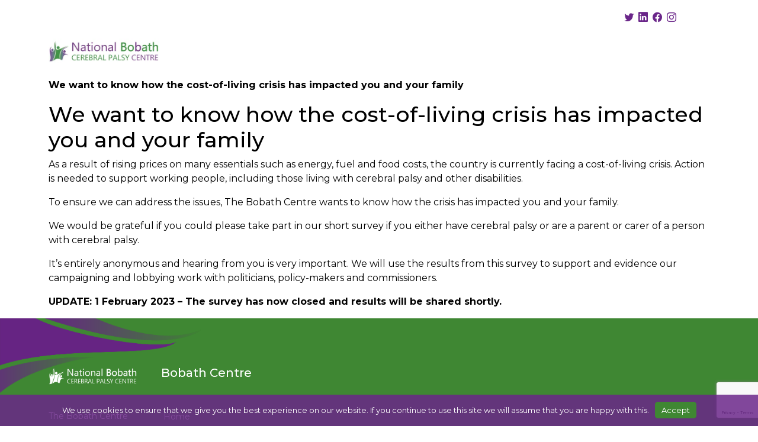

--- FILE ---
content_type: text/html; charset=UTF-8
request_url: https://bobath.org.uk/we-want-to-know-how-the-cost-of-living-crisis-has-impacted-you-and-your-family/
body_size: 12115
content:
<!-- This page is cached by the Hummingbird Performance plugin v3.13.0 - https://wordpress.org/plugins/hummingbird-performance/. --><!DOCTYPE html>
<html lang="en">

<head>
    <meta charset="utf-8" />
    <meta name="viewport" content="width=device-width, initial-scale=1, shrink-to-fit=no" />
    <meta http-equiv="x-ua-compatible" content="ie=edge" />
    <title>The National Bobath Cerebral Palsy Centre - We want to know how the cost-of-living crisis has impacted you and your family</title>
    <link rel="stylesheet" type="text/css" href="//cdn.jsdelivr.net/npm/slick-carousel@1.8.1/slick/slick.css" />
    <meta name='robots' content='index, follow, max-image-preview:large, max-snippet:-1, max-video-preview:-1' />

	<!-- This site is optimized with the Yoast SEO plugin v24.9 - https://yoast.com/wordpress/plugins/seo/ -->
	<meta name="description" content="As a result of rising prices on many essentials such as energy, fuel and food costs, the country is currently facing a cost-of-living crisis." />
	<link rel="canonical" href="https://bobath.org.uk/we-want-to-know-how-the-cost-of-living-crisis-has-impacted-you-and-your-family/" />
	<meta property="og:locale" content="en_GB" />
	<meta property="og:type" content="article" />
	<meta property="og:title" content="We want to know how the cost-of-living crisis has impacted you and your family - The National Bobath Cerebral Palsy Centre" />
	<meta property="og:description" content="As a result of rising prices on many essentials such as energy, fuel and food costs, the country is currently facing a cost-of-living crisis." />
	<meta property="og:url" content="https://bobath.org.uk/we-want-to-know-how-the-cost-of-living-crisis-has-impacted-you-and-your-family/" />
	<meta property="og:site_name" content="The National Bobath Cerebral Palsy Centre" />
	<meta property="article:publisher" content="https://www.facebook.com/bobathcentre/" />
	<meta property="article:published_time" content="2022-11-22T21:28:34+00:00" />
	<meta property="article:modified_time" content="2023-08-08T12:34:56+00:00" />
	<meta property="og:image" content="https://bobath.org.uk/wp-content/uploads/Images-for-the-website-450-x-350-7.png" />
	<meta property="og:image:width" content="450" />
	<meta property="og:image:height" content="350" />
	<meta property="og:image:type" content="image/png" />
	<meta name="author" content="Katie Banks" />
	<meta name="twitter:card" content="summary_large_image" />
	<meta name="twitter:creator" content="@bobath_centre" />
	<meta name="twitter:site" content="@bobath_centre" />
	<meta name="twitter:label1" content="Written by" />
	<meta name="twitter:data1" content="Katie Banks" />
	<meta name="twitter:label2" content="Estimated reading time" />
	<meta name="twitter:data2" content="1 minute" />
	<script type="application/ld+json" class="yoast-schema-graph">{"@context":"https://schema.org","@graph":[{"@type":"Article","@id":"https://bobath.org.uk/we-want-to-know-how-the-cost-of-living-crisis-has-impacted-you-and-your-family/#article","isPartOf":{"@id":"https://bobath.org.uk/we-want-to-know-how-the-cost-of-living-crisis-has-impacted-you-and-your-family/"},"author":{"name":"Katie Banks","@id":"https://bobath.org.uk/#/schema/person/d4e3accaf5c64f45c27346e1bfdfa6cf"},"headline":"We want to know how the cost-of-living crisis has impacted you and your family","datePublished":"2022-11-22T21:28:34+00:00","dateModified":"2023-08-08T12:34:56+00:00","mainEntityOfPage":{"@id":"https://bobath.org.uk/we-want-to-know-how-the-cost-of-living-crisis-has-impacted-you-and-your-family/"},"wordCount":155,"commentCount":0,"publisher":{"@id":"https://bobath.org.uk/#organization"},"image":{"@id":"https://bobath.org.uk/we-want-to-know-how-the-cost-of-living-crisis-has-impacted-you-and-your-family/#primaryimage"},"thumbnailUrl":"https://bobath.org.uk/wp-content/uploads/Images-for-the-website-450-x-350-7.png","articleSection":["News and events"],"inLanguage":"en-GB","potentialAction":[{"@type":"CommentAction","name":"Comment","target":["https://bobath.org.uk/we-want-to-know-how-the-cost-of-living-crisis-has-impacted-you-and-your-family/#respond"]}]},{"@type":"WebPage","@id":"https://bobath.org.uk/we-want-to-know-how-the-cost-of-living-crisis-has-impacted-you-and-your-family/","url":"https://bobath.org.uk/we-want-to-know-how-the-cost-of-living-crisis-has-impacted-you-and-your-family/","name":"We want to know how the cost-of-living crisis has impacted you and your family - The National Bobath Cerebral Palsy Centre","isPartOf":{"@id":"https://bobath.org.uk/#website"},"primaryImageOfPage":{"@id":"https://bobath.org.uk/we-want-to-know-how-the-cost-of-living-crisis-has-impacted-you-and-your-family/#primaryimage"},"image":{"@id":"https://bobath.org.uk/we-want-to-know-how-the-cost-of-living-crisis-has-impacted-you-and-your-family/#primaryimage"},"thumbnailUrl":"https://bobath.org.uk/wp-content/uploads/Images-for-the-website-450-x-350-7.png","datePublished":"2022-11-22T21:28:34+00:00","dateModified":"2023-08-08T12:34:56+00:00","description":"As a result of rising prices on many essentials such as energy, fuel and food costs, the country is currently facing a cost-of-living crisis.","inLanguage":"en-GB","potentialAction":[{"@type":"ReadAction","target":["https://bobath.org.uk/we-want-to-know-how-the-cost-of-living-crisis-has-impacted-you-and-your-family/"]}]},{"@type":"ImageObject","inLanguage":"en-GB","@id":"https://bobath.org.uk/we-want-to-know-how-the-cost-of-living-crisis-has-impacted-you-and-your-family/#primaryimage","url":"https://bobath.org.uk/wp-content/uploads/Images-for-the-website-450-x-350-7.png","contentUrl":"https://bobath.org.uk/wp-content/uploads/Images-for-the-website-450-x-350-7.png","width":450,"height":350,"caption":"Logo of the National Bobath Cerebral Palsy Centre"},{"@type":"WebSite","@id":"https://bobath.org.uk/#website","url":"https://bobath.org.uk/","name":"The National Bobath Cerebral Palsy Centre","description":"**Important Announcement: Closure of The Bobath Centre**","publisher":{"@id":"https://bobath.org.uk/#organization"},"potentialAction":[{"@type":"SearchAction","target":{"@type":"EntryPoint","urlTemplate":"https://bobath.org.uk/?s={search_term_string}"},"query-input":{"@type":"PropertyValueSpecification","valueRequired":true,"valueName":"search_term_string"}}],"inLanguage":"en-GB"},{"@type":"Organization","@id":"https://bobath.org.uk/#organization","name":"National Bobath Cerebral Palsy Centre","url":"https://bobath.org.uk/","logo":{"@type":"ImageObject","inLanguage":"en-GB","@id":"https://bobath.org.uk/#/schema/logo/image/","url":"https://bobath.org.uk/wp-content/uploads/2022/07/BobathFavicon.png","contentUrl":"https://bobath.org.uk/wp-content/uploads/2022/07/BobathFavicon.png","width":512,"height":512,"caption":"National Bobath Cerebral Palsy Centre"},"image":{"@id":"https://bobath.org.uk/#/schema/logo/image/"},"sameAs":["https://www.facebook.com/bobathcentre/","https://x.com/bobath_centre"]},{"@type":"Person","@id":"https://bobath.org.uk/#/schema/person/d4e3accaf5c64f45c27346e1bfdfa6cf","name":"Katie Banks","image":{"@type":"ImageObject","inLanguage":"en-GB","@id":"https://bobath.org.uk/#/schema/person/image/","url":"https://bobath.org.uk/wp-content/wphb-cache/gravatar/f4b/f4b953df2b8108f6d4bb8dbcf68b80f0x96.jpg","contentUrl":"https://bobath.org.uk/wp-content/wphb-cache/gravatar/f4b/f4b953df2b8108f6d4bb8dbcf68b80f0x96.jpg","caption":"Katie Banks"},"url":"https://bobath.org.uk/author/katie/"}]}</script>
	<!-- / Yoast SEO plugin. -->


<link rel='dns-prefetch' href='//code.jquery.com' />
<link rel='dns-prefetch' href='//fonts.googleapis.com' />
<link rel='dns-prefetch' href='//b2785248.smushcdn.com' />
<link href='http://fonts.googleapis.com' rel='preconnect' />
<link href='//fonts.gstatic.com' crossorigin='' rel='preconnect' />
<link rel="alternate" type="application/rss+xml" title="The National Bobath Cerebral Palsy Centre &raquo; We want to know how the cost-of-living crisis has impacted you and your family Comments Feed" href="https://bobath.org.uk/we-want-to-know-how-the-cost-of-living-crisis-has-impacted-you-and-your-family/feed/" />
<link rel="alternate" title="oEmbed (JSON)" type="application/json+oembed" href="https://bobath.org.uk/wp-json/oembed/1.0/embed?url=https%3A%2F%2Fbobath.org.uk%2Fwe-want-to-know-how-the-cost-of-living-crisis-has-impacted-you-and-your-family%2F" />
<link rel="alternate" title="oEmbed (XML)" type="text/xml+oembed" href="https://bobath.org.uk/wp-json/oembed/1.0/embed?url=https%3A%2F%2Fbobath.org.uk%2Fwe-want-to-know-how-the-cost-of-living-crisis-has-impacted-you-and-your-family%2F&#038;format=xml" />
		<!-- This site uses the Google Analytics by MonsterInsights plugin v9.11.1 - Using Analytics tracking - https://www.monsterinsights.com/ -->
							<script src="//www.googletagmanager.com/gtag/js?id=G-1LF1KNXP6G"  data-cfasync="false" data-wpfc-render="false" async></script>
			<script data-cfasync="false" data-wpfc-render="false">
				var mi_version = '9.11.1';
				var mi_track_user = true;
				var mi_no_track_reason = '';
								var MonsterInsightsDefaultLocations = {"page_location":"https:\/\/bobath.org.uk\/we-want-to-know-how-the-cost-of-living-crisis-has-impacted-you-and-your-family\/"};
								if ( typeof MonsterInsightsPrivacyGuardFilter === 'function' ) {
					var MonsterInsightsLocations = (typeof MonsterInsightsExcludeQuery === 'object') ? MonsterInsightsPrivacyGuardFilter( MonsterInsightsExcludeQuery ) : MonsterInsightsPrivacyGuardFilter( MonsterInsightsDefaultLocations );
				} else {
					var MonsterInsightsLocations = (typeof MonsterInsightsExcludeQuery === 'object') ? MonsterInsightsExcludeQuery : MonsterInsightsDefaultLocations;
				}

								var disableStrs = [
										'ga-disable-G-1LF1KNXP6G',
									];

				/* Function to detect opted out users */
				function __gtagTrackerIsOptedOut() {
					for (var index = 0; index < disableStrs.length; index++) {
						if (document.cookie.indexOf(disableStrs[index] + '=true') > -1) {
							return true;
						}
					}

					return false;
				}

				/* Disable tracking if the opt-out cookie exists. */
				if (__gtagTrackerIsOptedOut()) {
					for (var index = 0; index < disableStrs.length; index++) {
						window[disableStrs[index]] = true;
					}
				}

				/* Opt-out function */
				function __gtagTrackerOptout() {
					for (var index = 0; index < disableStrs.length; index++) {
						document.cookie = disableStrs[index] + '=true; expires=Thu, 31 Dec 2099 23:59:59 UTC; path=/';
						window[disableStrs[index]] = true;
					}
				}

				if ('undefined' === typeof gaOptout) {
					function gaOptout() {
						__gtagTrackerOptout();
					}
				}
								window.dataLayer = window.dataLayer || [];

				window.MonsterInsightsDualTracker = {
					helpers: {},
					trackers: {},
				};
				if (mi_track_user) {
					function __gtagDataLayer() {
						dataLayer.push(arguments);
					}

					function __gtagTracker(type, name, parameters) {
						if (!parameters) {
							parameters = {};
						}

						if (parameters.send_to) {
							__gtagDataLayer.apply(null, arguments);
							return;
						}

						if (type === 'event') {
														parameters.send_to = monsterinsights_frontend.v4_id;
							var hookName = name;
							if (typeof parameters['event_category'] !== 'undefined') {
								hookName = parameters['event_category'] + ':' + name;
							}

							if (typeof MonsterInsightsDualTracker.trackers[hookName] !== 'undefined') {
								MonsterInsightsDualTracker.trackers[hookName](parameters);
							} else {
								__gtagDataLayer('event', name, parameters);
							}
							
						} else {
							__gtagDataLayer.apply(null, arguments);
						}
					}

					__gtagTracker('js', new Date());
					__gtagTracker('set', {
						'developer_id.dZGIzZG': true,
											});
					if ( MonsterInsightsLocations.page_location ) {
						__gtagTracker('set', MonsterInsightsLocations);
					}
										__gtagTracker('config', 'G-1LF1KNXP6G', {"forceSSL":"true","link_attribution":"true"} );
										window.gtag = __gtagTracker;										(function () {
						/* https://developers.google.com/analytics/devguides/collection/analyticsjs/ */
						/* ga and __gaTracker compatibility shim. */
						var noopfn = function () {
							return null;
						};
						var newtracker = function () {
							return new Tracker();
						};
						var Tracker = function () {
							return null;
						};
						var p = Tracker.prototype;
						p.get = noopfn;
						p.set = noopfn;
						p.send = function () {
							var args = Array.prototype.slice.call(arguments);
							args.unshift('send');
							__gaTracker.apply(null, args);
						};
						var __gaTracker = function () {
							var len = arguments.length;
							if (len === 0) {
								return;
							}
							var f = arguments[len - 1];
							if (typeof f !== 'object' || f === null || typeof f.hitCallback !== 'function') {
								if ('send' === arguments[0]) {
									var hitConverted, hitObject = false, action;
									if ('event' === arguments[1]) {
										if ('undefined' !== typeof arguments[3]) {
											hitObject = {
												'eventAction': arguments[3],
												'eventCategory': arguments[2],
												'eventLabel': arguments[4],
												'value': arguments[5] ? arguments[5] : 1,
											}
										}
									}
									if ('pageview' === arguments[1]) {
										if ('undefined' !== typeof arguments[2]) {
											hitObject = {
												'eventAction': 'page_view',
												'page_path': arguments[2],
											}
										}
									}
									if (typeof arguments[2] === 'object') {
										hitObject = arguments[2];
									}
									if (typeof arguments[5] === 'object') {
										Object.assign(hitObject, arguments[5]);
									}
									if ('undefined' !== typeof arguments[1].hitType) {
										hitObject = arguments[1];
										if ('pageview' === hitObject.hitType) {
											hitObject.eventAction = 'page_view';
										}
									}
									if (hitObject) {
										action = 'timing' === arguments[1].hitType ? 'timing_complete' : hitObject.eventAction;
										hitConverted = mapArgs(hitObject);
										__gtagTracker('event', action, hitConverted);
									}
								}
								return;
							}

							function mapArgs(args) {
								var arg, hit = {};
								var gaMap = {
									'eventCategory': 'event_category',
									'eventAction': 'event_action',
									'eventLabel': 'event_label',
									'eventValue': 'event_value',
									'nonInteraction': 'non_interaction',
									'timingCategory': 'event_category',
									'timingVar': 'name',
									'timingValue': 'value',
									'timingLabel': 'event_label',
									'page': 'page_path',
									'location': 'page_location',
									'title': 'page_title',
									'referrer' : 'page_referrer',
								};
								for (arg in args) {
																		if (!(!args.hasOwnProperty(arg) || !gaMap.hasOwnProperty(arg))) {
										hit[gaMap[arg]] = args[arg];
									} else {
										hit[arg] = args[arg];
									}
								}
								return hit;
							}

							try {
								f.hitCallback();
							} catch (ex) {
							}
						};
						__gaTracker.create = newtracker;
						__gaTracker.getByName = newtracker;
						__gaTracker.getAll = function () {
							return [];
						};
						__gaTracker.remove = noopfn;
						__gaTracker.loaded = true;
						window['__gaTracker'] = __gaTracker;
					})();
									} else {
										console.log("");
					(function () {
						function __gtagTracker() {
							return null;
						}

						window['__gtagTracker'] = __gtagTracker;
						window['gtag'] = __gtagTracker;
					})();
									}
			</script>
							<!-- / Google Analytics by MonsterInsights -->
		<style id='wp-img-auto-sizes-contain-inline-css'>
img:is([sizes=auto i],[sizes^="auto," i]){contain-intrinsic-size:3000px 1500px}
/*# sourceURL=wp-img-auto-sizes-contain-inline-css */
</style>
<style id='classic-theme-styles-inline-css'>
/*! This file is auto-generated */
.wp-block-button__link{color:#fff;background-color:#32373c;border-radius:9999px;box-shadow:none;text-decoration:none;padding:calc(.667em + 2px) calc(1.333em + 2px);font-size:1.125em}.wp-block-file__button{background:#32373c;color:#fff;text-decoration:none}
/*# sourceURL=/wp-includes/css/classic-themes.min.css */
</style>
<link rel='stylesheet' id='ivory-search-styles-css' href='https://bobath.org.uk/wp-content/plugins/add-search-to-menu/public/css/ivory-search.min.css' media='all' />
<link rel='stylesheet' id='bootstrap-main-css' href='https://bobath.org.uk/wp-content/themes/bobath/dist/css/main.css' media='all' />
<link rel='stylesheet' id='cf7cf-style-css' href='https://bobath.org.uk/wp-content/uploads/hummingbird-assets/8274ffa5421e6db48c3105ff0172aa1b.css' media='all' />
<link rel="preload" as="style" href="https://fonts.googleapis.com/css?family=Roboto&#038;ver=1652090200" /><link rel='stylesheet' id='redux-google-fonts-quadmenu_bobath-css' href='https://fonts.googleapis.com/css?family=Roboto&#038;ver=1652090200' media='print' onload='this.media=&#34;all&#34;' />
<script src="https://bobath.org.uk/wp-content/uploads/hummingbird-assets/c14bd727ad98280e27b3118790ab84f2.js" id="wphb-2-js" async data-wp-strategy="async"></script>
<script src="https://bobath.org.uk/wp-content/uploads/hummingbird-assets/0fbc715958fc5ee72d921863be4e7366.js" id="wphb-3-js" async data-wp-strategy="async"></script>
<link rel="https://api.w.org/" href="https://bobath.org.uk/wp-json/" /><link rel="alternate" title="JSON" type="application/json" href="https://bobath.org.uk/wp-json/wp/v2/posts/9385" /><link rel="EditURI" type="application/rsd+xml" title="RSD" href="https://bobath.org.uk/xmlrpc.php?rsd" />
<meta name="generator" content="WordPress 6.9" />
<link rel='shortlink' href='https://bobath.org.uk/?p=9385' />

	<meta name="viewport" content="width=device-width, initial-scale=1.0">

	<link rel="icon" href="https://b2785248.smushcdn.com/2785248/wp-content/uploads/2022/07/cropped-BobathFavicon-32x32.png?lossy=1&strip=1&webp=1" sizes="32x32" />
<link rel="icon" href="https://b2785248.smushcdn.com/2785248/wp-content/uploads/2022/07/cropped-BobathFavicon-192x192.png?lossy=1&strip=1&webp=1" sizes="192x192" />
<link rel="apple-touch-icon" href="https://b2785248.smushcdn.com/2785248/wp-content/uploads/2022/07/cropped-BobathFavicon-180x180.png?lossy=1&strip=1&webp=1" />
<meta name="msapplication-TileImage" content="https://bobath.org.uk/wp-content/uploads/2022/07/cropped-BobathFavicon-270x270.png" />
<style type="text/css">/**handles:contact-form-7**/
.wpcf7 .screen-reader-response{position:absolute;overflow:hidden;clip:rect(1px,1px,1px,1px);clip-path:inset(50%);height:1px;width:1px;margin:-1px;padding:0;border:0;word-wrap:normal!important}.wpcf7 .hidden-fields-container{display:none}.wpcf7 form .wpcf7-response-output{margin:2em .5em 1em;padding:.2em 1em;border:2px solid #00a0d2}.wpcf7 form.init .wpcf7-response-output,.wpcf7 form.resetting .wpcf7-response-output,.wpcf7 form.submitting .wpcf7-response-output{display:none}.wpcf7 form.sent .wpcf7-response-output{border-color:#46b450}.wpcf7 form.aborted .wpcf7-response-output,.wpcf7 form.failed .wpcf7-response-output{border-color:#dc3232}.wpcf7 form.spam .wpcf7-response-output{border-color:#f56e28}.wpcf7 form.invalid .wpcf7-response-output,.wpcf7 form.payment-required .wpcf7-response-output,.wpcf7 form.unaccepted .wpcf7-response-output{border-color:#ffb900}.wpcf7-form-control-wrap{position:relative}.wpcf7-not-valid-tip{color:#dc3232;font-size:1em;font-weight:400;display:block}.use-floating-validation-tip .wpcf7-not-valid-tip{position:relative;top:-2ex;left:1em;z-index:100;border:1px solid #dc3232;background:#fff;padding:.2em .8em;width:24em}.wpcf7-list-item{display:inline-block;margin:0 0 0 1em}.wpcf7-list-item-label::after,.wpcf7-list-item-label::before{content:" "}.wpcf7-spinner{visibility:hidden;display:inline-block;background-color:#23282d;opacity:.75;width:24px;height:24px;border:none;border-radius:100%;padding:0;margin:0 24px;position:relative}form.submitting .wpcf7-spinner{visibility:visible}.wpcf7-spinner::before{content:'';position:absolute;background-color:#fbfbfc;top:4px;left:4px;width:6px;height:6px;border:none;border-radius:100%;transform-origin:8px 8px;animation-name:spin;animation-duration:1s;animation-timing-function:linear;animation-iteration-count:infinite}@media (prefers-reduced-motion:reduce){.wpcf7-spinner::before{animation-name:blink;animation-duration:2s}}@keyframes spin{from{transform:rotate(0)}to{transform:rotate(360deg)}}@keyframes blink{from{opacity:0}50%{opacity:1}to{opacity:0}}.wpcf7 [inert]{opacity:.5}.wpcf7 input[type=file]{cursor:pointer}.wpcf7 input[type=file]:disabled{cursor:default}.wpcf7 .wpcf7-submit:disabled{cursor:not-allowed}.wpcf7 input[type=email],.wpcf7 input[type=tel],.wpcf7 input[type=url]{direction:ltr}.wpcf7-reflection>output{display:list-item;list-style:none}.wpcf7-reflection>output[hidden]{display:none}</style>			<style type="text/css">
					.is-form-id-240 .is-search-submit:focus,
			.is-form-id-240 .is-search-submit:hover,
			.is-form-id-240 .is-search-submit,
            .is-form-id-240 .is-search-icon {
			color: #6a2689 !important;            background-color: #ffffff !important;            			}
                        	.is-form-id-240 .is-search-submit path {
					fill: #6a2689 !important;            	}
            			.is-form-style-1.is-form-id-240 .is-search-input:focus,
			.is-form-style-1.is-form-id-240 .is-search-input:hover,
			.is-form-style-1.is-form-id-240 .is-search-input,
			.is-form-style-2.is-form-id-240 .is-search-input:focus,
			.is-form-style-2.is-form-id-240 .is-search-input:hover,
			.is-form-style-2.is-form-id-240 .is-search-input,
			.is-form-style-3.is-form-id-240 .is-search-input:focus,
			.is-form-style-3.is-form-id-240 .is-search-input:hover,
			.is-form-style-3.is-form-id-240 .is-search-input,
			.is-form-id-240 .is-search-input:focus,
			.is-form-id-240 .is-search-input:hover,
			.is-form-id-240 .is-search-input {
                                                                                                background-color: #6a2689 !important;			}
                        			</style>
		<style type="text/css" id="branda-cookie-notice-css">
#branda-cookie-notice {
	color: #fff;
	background-color: rgba(106,38,137,0.84);
}
#branda-cookie-notice a,
#branda-cookie-notice a:link {
	color: #ffffff;
}
#branda-cookie-notice a:visited {
	color: #ffffff;
}
#branda-cookie-notice a:hover {
	color: #ffffff;
}
#branda-cookie-notice a:active {
	color: #ffffff;
}
#branda-cookie-notice a:focus {
	color: #ffffff;
}
#branda-cookie-notice .button,
#branda-cookie-notice .button:link {
	color: #ffffff;
	border-color: #3f8733;
	background-color: #3f8733;
	border-style: solid;
	border-width: 1px;
	-webkit-border-radius: 5px;
	-moz-border-radius: 5px;
	border-radius: 5px;
}
#branda-cookie-notice .button:visited {
}
#branda-cookie-notice .button:hover {
	color: #ffffff;
	border-color: #338724;
	background-color: #338724;
}
#branda-cookie-notice .button:active {
	color: #ffffff;
	border-color: #338724;
	background-color: #338724;
}
#branda-cookie-notice .button:focus {
	color: #ffffff;
	border-color: #338724;
	background-color: #338724;
}
</style>
<style id='global-styles-inline-css'>
:root{--wp--preset--aspect-ratio--square: 1;--wp--preset--aspect-ratio--4-3: 4/3;--wp--preset--aspect-ratio--3-4: 3/4;--wp--preset--aspect-ratio--3-2: 3/2;--wp--preset--aspect-ratio--2-3: 2/3;--wp--preset--aspect-ratio--16-9: 16/9;--wp--preset--aspect-ratio--9-16: 9/16;--wp--preset--color--black: #000000;--wp--preset--color--cyan-bluish-gray: #abb8c3;--wp--preset--color--white: #ffffff;--wp--preset--color--pale-pink: #f78da7;--wp--preset--color--vivid-red: #cf2e2e;--wp--preset--color--luminous-vivid-orange: #ff6900;--wp--preset--color--luminous-vivid-amber: #fcb900;--wp--preset--color--light-green-cyan: #7bdcb5;--wp--preset--color--vivid-green-cyan: #00d084;--wp--preset--color--pale-cyan-blue: #8ed1fc;--wp--preset--color--vivid-cyan-blue: #0693e3;--wp--preset--color--vivid-purple: #9b51e0;--wp--preset--gradient--vivid-cyan-blue-to-vivid-purple: linear-gradient(135deg,rgb(6,147,227) 0%,rgb(155,81,224) 100%);--wp--preset--gradient--light-green-cyan-to-vivid-green-cyan: linear-gradient(135deg,rgb(122,220,180) 0%,rgb(0,208,130) 100%);--wp--preset--gradient--luminous-vivid-amber-to-luminous-vivid-orange: linear-gradient(135deg,rgb(252,185,0) 0%,rgb(255,105,0) 100%);--wp--preset--gradient--luminous-vivid-orange-to-vivid-red: linear-gradient(135deg,rgb(255,105,0) 0%,rgb(207,46,46) 100%);--wp--preset--gradient--very-light-gray-to-cyan-bluish-gray: linear-gradient(135deg,rgb(238,238,238) 0%,rgb(169,184,195) 100%);--wp--preset--gradient--cool-to-warm-spectrum: linear-gradient(135deg,rgb(74,234,220) 0%,rgb(151,120,209) 20%,rgb(207,42,186) 40%,rgb(238,44,130) 60%,rgb(251,105,98) 80%,rgb(254,248,76) 100%);--wp--preset--gradient--blush-light-purple: linear-gradient(135deg,rgb(255,206,236) 0%,rgb(152,150,240) 100%);--wp--preset--gradient--blush-bordeaux: linear-gradient(135deg,rgb(254,205,165) 0%,rgb(254,45,45) 50%,rgb(107,0,62) 100%);--wp--preset--gradient--luminous-dusk: linear-gradient(135deg,rgb(255,203,112) 0%,rgb(199,81,192) 50%,rgb(65,88,208) 100%);--wp--preset--gradient--pale-ocean: linear-gradient(135deg,rgb(255,245,203) 0%,rgb(182,227,212) 50%,rgb(51,167,181) 100%);--wp--preset--gradient--electric-grass: linear-gradient(135deg,rgb(202,248,128) 0%,rgb(113,206,126) 100%);--wp--preset--gradient--midnight: linear-gradient(135deg,rgb(2,3,129) 0%,rgb(40,116,252) 100%);--wp--preset--font-size--small: 13px;--wp--preset--font-size--medium: 20px;--wp--preset--font-size--large: 36px;--wp--preset--font-size--x-large: 42px;--wp--preset--spacing--20: 0.44rem;--wp--preset--spacing--30: 0.67rem;--wp--preset--spacing--40: 1rem;--wp--preset--spacing--50: 1.5rem;--wp--preset--spacing--60: 2.25rem;--wp--preset--spacing--70: 3.38rem;--wp--preset--spacing--80: 5.06rem;--wp--preset--shadow--natural: 6px 6px 9px rgba(0, 0, 0, 0.2);--wp--preset--shadow--deep: 12px 12px 50px rgba(0, 0, 0, 0.4);--wp--preset--shadow--sharp: 6px 6px 0px rgba(0, 0, 0, 0.2);--wp--preset--shadow--outlined: 6px 6px 0px -3px rgb(255, 255, 255), 6px 6px rgb(0, 0, 0);--wp--preset--shadow--crisp: 6px 6px 0px rgb(0, 0, 0);}:where(.is-layout-flex){gap: 0.5em;}:where(.is-layout-grid){gap: 0.5em;}body .is-layout-flex{display: flex;}.is-layout-flex{flex-wrap: wrap;align-items: center;}.is-layout-flex > :is(*, div){margin: 0;}body .is-layout-grid{display: grid;}.is-layout-grid > :is(*, div){margin: 0;}:where(.wp-block-columns.is-layout-flex){gap: 2em;}:where(.wp-block-columns.is-layout-grid){gap: 2em;}:where(.wp-block-post-template.is-layout-flex){gap: 1.25em;}:where(.wp-block-post-template.is-layout-grid){gap: 1.25em;}.has-black-color{color: var(--wp--preset--color--black) !important;}.has-cyan-bluish-gray-color{color: var(--wp--preset--color--cyan-bluish-gray) !important;}.has-white-color{color: var(--wp--preset--color--white) !important;}.has-pale-pink-color{color: var(--wp--preset--color--pale-pink) !important;}.has-vivid-red-color{color: var(--wp--preset--color--vivid-red) !important;}.has-luminous-vivid-orange-color{color: var(--wp--preset--color--luminous-vivid-orange) !important;}.has-luminous-vivid-amber-color{color: var(--wp--preset--color--luminous-vivid-amber) !important;}.has-light-green-cyan-color{color: var(--wp--preset--color--light-green-cyan) !important;}.has-vivid-green-cyan-color{color: var(--wp--preset--color--vivid-green-cyan) !important;}.has-pale-cyan-blue-color{color: var(--wp--preset--color--pale-cyan-blue) !important;}.has-vivid-cyan-blue-color{color: var(--wp--preset--color--vivid-cyan-blue) !important;}.has-vivid-purple-color{color: var(--wp--preset--color--vivid-purple) !important;}.has-black-background-color{background-color: var(--wp--preset--color--black) !important;}.has-cyan-bluish-gray-background-color{background-color: var(--wp--preset--color--cyan-bluish-gray) !important;}.has-white-background-color{background-color: var(--wp--preset--color--white) !important;}.has-pale-pink-background-color{background-color: var(--wp--preset--color--pale-pink) !important;}.has-vivid-red-background-color{background-color: var(--wp--preset--color--vivid-red) !important;}.has-luminous-vivid-orange-background-color{background-color: var(--wp--preset--color--luminous-vivid-orange) !important;}.has-luminous-vivid-amber-background-color{background-color: var(--wp--preset--color--luminous-vivid-amber) !important;}.has-light-green-cyan-background-color{background-color: var(--wp--preset--color--light-green-cyan) !important;}.has-vivid-green-cyan-background-color{background-color: var(--wp--preset--color--vivid-green-cyan) !important;}.has-pale-cyan-blue-background-color{background-color: var(--wp--preset--color--pale-cyan-blue) !important;}.has-vivid-cyan-blue-background-color{background-color: var(--wp--preset--color--vivid-cyan-blue) !important;}.has-vivid-purple-background-color{background-color: var(--wp--preset--color--vivid-purple) !important;}.has-black-border-color{border-color: var(--wp--preset--color--black) !important;}.has-cyan-bluish-gray-border-color{border-color: var(--wp--preset--color--cyan-bluish-gray) !important;}.has-white-border-color{border-color: var(--wp--preset--color--white) !important;}.has-pale-pink-border-color{border-color: var(--wp--preset--color--pale-pink) !important;}.has-vivid-red-border-color{border-color: var(--wp--preset--color--vivid-red) !important;}.has-luminous-vivid-orange-border-color{border-color: var(--wp--preset--color--luminous-vivid-orange) !important;}.has-luminous-vivid-amber-border-color{border-color: var(--wp--preset--color--luminous-vivid-amber) !important;}.has-light-green-cyan-border-color{border-color: var(--wp--preset--color--light-green-cyan) !important;}.has-vivid-green-cyan-border-color{border-color: var(--wp--preset--color--vivid-green-cyan) !important;}.has-pale-cyan-blue-border-color{border-color: var(--wp--preset--color--pale-cyan-blue) !important;}.has-vivid-cyan-blue-border-color{border-color: var(--wp--preset--color--vivid-cyan-blue) !important;}.has-vivid-purple-border-color{border-color: var(--wp--preset--color--vivid-purple) !important;}.has-vivid-cyan-blue-to-vivid-purple-gradient-background{background: var(--wp--preset--gradient--vivid-cyan-blue-to-vivid-purple) !important;}.has-light-green-cyan-to-vivid-green-cyan-gradient-background{background: var(--wp--preset--gradient--light-green-cyan-to-vivid-green-cyan) !important;}.has-luminous-vivid-amber-to-luminous-vivid-orange-gradient-background{background: var(--wp--preset--gradient--luminous-vivid-amber-to-luminous-vivid-orange) !important;}.has-luminous-vivid-orange-to-vivid-red-gradient-background{background: var(--wp--preset--gradient--luminous-vivid-orange-to-vivid-red) !important;}.has-very-light-gray-to-cyan-bluish-gray-gradient-background{background: var(--wp--preset--gradient--very-light-gray-to-cyan-bluish-gray) !important;}.has-cool-to-warm-spectrum-gradient-background{background: var(--wp--preset--gradient--cool-to-warm-spectrum) !important;}.has-blush-light-purple-gradient-background{background: var(--wp--preset--gradient--blush-light-purple) !important;}.has-blush-bordeaux-gradient-background{background: var(--wp--preset--gradient--blush-bordeaux) !important;}.has-luminous-dusk-gradient-background{background: var(--wp--preset--gradient--luminous-dusk) !important;}.has-pale-ocean-gradient-background{background: var(--wp--preset--gradient--pale-ocean) !important;}.has-electric-grass-gradient-background{background: var(--wp--preset--gradient--electric-grass) !important;}.has-midnight-gradient-background{background: var(--wp--preset--gradient--midnight) !important;}.has-small-font-size{font-size: var(--wp--preset--font-size--small) !important;}.has-medium-font-size{font-size: var(--wp--preset--font-size--medium) !important;}.has-large-font-size{font-size: var(--wp--preset--font-size--large) !important;}.has-x-large-font-size{font-size: var(--wp--preset--font-size--x-large) !important;}
/*# sourceURL=global-styles-inline-css */
</style>
<link rel='stylesheet' id='bobathstyles-css' href='https://bobath.org.uk/wp-content/uploads/hummingbird-assets/b5d38b37f825fdacdc9c186302151a4b.css' media='all' />
<link rel='stylesheet' id='pscrollbar-css' href='https://bobath.org.uk/wp-content/plugins/quadmenu/assets/frontend/pscrollbar/perfect-scrollbar.min.css' media='all' />
<link rel='stylesheet' id='quadmenu-normalize-css' href='https://bobath.org.uk/wp-content/uploads/hummingbird-assets/c41109c293dc02be13f4b23ef1485e6e.css' media='all' />
<link rel='stylesheet' id='quadmenu-widgets-css' href='https://bobath.org.uk/wp-content/uploads/hummingbird-assets/5339cba009ac6260d3ac7b96b839797e.css' media='all' />
<link rel='stylesheet' id='quadmenu-css' href='https://bobath.org.uk/wp-content/uploads/hummingbird-assets/18b71d61e54f2d6f56203717d5ca733a.css' media='all' />
<link rel='stylesheet' id='quadmenu-locations-css' href='https://bobath.org.uk/wp-content/uploads/hummingbird-assets/9be2e6a4a4d261eaa0d3e52690b851a3.css' media='all' />
<link rel='stylesheet' id='dashicons-css' href='https://bobath.org.uk/wp-includes/css/dashicons.min.css' media='all' />
</head>


<body class="wp-singular post-template-default single single-post postid-9385 single-format-standard wp-theme-bobath bobath">
	<div class="container">
        <div class="d-flex align-items-end justify-content-end py-3" data-aos="fade-in" data-aos-offset="200" data-aos-delay="50" data-aos-duration="10000" data-aos-easing="ease-in-out" data-aos-mirror="true" data-aos-once="false" data-aos-anchor-placement="top-center">
            <ul class="contact">

            </ul>
            <ul class="social-media list-inline me-3 d-inline-flex">
                <li class="list-inline-item"><a target="_blank" href="https://twitter.com/bobath_centre" class="twitter"><i class="bi bi-twitter"></i></a></li>
                <li class="list-inline-item"><a target="_blank" href="https://www.linkedin.com/company/national-bobath-cerebral-palsy-centre" class="linkedin"><i class="bi bi-linkedin"></i></a></li>
                <li class="list-inline-item"><a target="_blank" href="https://www.facebook.com/bobathcentre/" class="facebook"><i class="bi bi-facebook"></i></a></li>
                <li class="list-inline-item"><a target="_blank" href="https://www.instagram.com/bobathcentre/?hl=en" class="instagram"><i class="bi bi-instagram"></i></a></li>
            </ul>

			<ul class="contact">

                    </a>
                </li>
            </ul>
        </div>
    </div>


    <header class="d-flex align-items-center" data-aos="fade-in" data-aos-offset="200" data-aos-delay="50" data-aos-duration="10000" data-aos-easing="ease-in-out" data-aos-mirror="true" data-aos-once="false" data-aos-anchor-placement="top-center">
        <div class="container d-flex align-items-center">
            <div class="col-6 col-md-2">
                <a href="https://bobath.org.uk" class="logo"><img src="https://b2785248.smushcdn.com/2785248/wp-content/themes/bobath/dist/images/logo.jpg?lossy=1&strip=1&webp=1" alt="Bobath" class="img-fluid"></a>
            </div>
            <div class="col-6 col-md-10">
                                    <nav id="quadmenu" class="quadmenu-default_theme quadmenu-v3.3.2 quadmenu-align-right quadmenu-divider-hide quadmenu-carets-show quadmenu-background-color quadmenu-mobile-shadow-show quadmenu-dropdown-shadow-show quadmenu-offcanvas-right quadmenu-hover-ripple" data-theme="default_theme" data-template="offcanvas" data-unwrap="0" data-width="0" data-selector="" data-breakpoint="1024" data-sticky="0" data-sticky-offset="0">
	<div class="quadmenu-container">
	<div class="quadmenu-navbar-header">
		<button type="button" class="quadmenu-navbar-toggle collapsed" data-quadmenu="collapse" data-target="#quadmenu_0" aria-expanded="false" aria-controls="quadmenu">
	<span class="icon-bar-container">
	<span class="icon-bar icon-bar-top"></span>
	<span class="icon-bar icon-bar-middle"></span>
	<span class="icon-bar icon-bar-bottom"></span>
	</span>
</button>			</div>
	<div id="quadmenu_0" class="navbar-offcanvas">
				<ul class="quadmenu-navbar-nav"><li id="menu-item-436" class="quadmenu-item-436 quadmenu-item quadmenu-item-object-widget quadmenu-item-type-widget"></li></ul>	</div>
	</div>
</nav>

                            </div>




        </div>
    </header><!-- End Header -->

    <main>

                    <div class="container">
                <div class="col-12 pt-3">
                    <p id="breadcrumbs"><span><span class="breadcrumb_last" aria-current="page"><strong>We want to know how the cost-of-living crisis has impacted you and your family</strong></span></span></p>                </div>
            </div>
        <div class="container">
    <div class="row">
        <div class="col-12">
            <h2>We want to know how the cost-of-living crisis has impacted you and your family</h2>
            <p>As a result of rising prices on many essentials such as energy, fuel and food costs, the country is currently facing a cost-of-living crisis. Action is needed to support working people, including those living with cerebral palsy and other disabilities.</p>
<p>To ensure we can address the issues, The Bobath Centre wants to know how the crisis has impacted you and your family.</p>
<p>We would be grateful if you could please take part in our short survey if you either have cerebral palsy or are a parent or carer of a person with cerebral palsy.</p>
<p>It’s entirely anonymous and hearing from you is very important. We will use the results from this survey to support and evidence our campaigning and lobbying work with politicians, policy-makers and commissioners.</p>
<p><strong>UPDATE: 1 February 2023 &#8211; The survey has now closed and results will be shared shortly.</strong></p>
        </div>
    </div>
</div>
</main>

<footer id="footer">
    <img src="https://b2785248.smushcdn.com/2785248/wp-content/themes/bobath/dist/images/footer-bg.png?lossy=1&strip=1&webp=1" alt="Bobath Swoosh" class="swoosh">
    <div class="footer-top">
        <div class="container">
            <div class="row">

                <div class="col-12 col-lg-2 col-md-6 footer-contact text-center text-md-start">
                    <a href="https://bobath.org.uk" class="logo mb-4 d-block">
                                                <img src="https://b2785248.smushcdn.com/2785248/wp-content/uploads/2022/04/logo-removebg-preview-1.png?lossy=1&strip=1&webp=1" alt="Bobath whiteout logo" />
                    </a>

                    <p>
                        The Bobath Centre<br>
                        Tandy House, Regal Way<br>
                        Watford, Herts<br>
                        WD24 4YE<br>
                        <br>
                        020 8444 3355
                    </p>

                    <p>
                        <img class="fundraising-logo" src="https://b2785248.smushcdn.com/2785248/wp-content/themes/bobath/dist/images/fundraising.png?lossy=1&strip=1&webp=1" alt="Fundraising Regulator" />
                    </p>

                </div>

                
                                            <div class="col-lg-2 col-6 footer-links text-white">

                            <h4 class="mb-4">
                                Bobath Centre                            </h4>

                                                            <ul>
                                                                                                                    <li>
                                            <a href="https://bobath.org.uk/" target="_self">Home</a>
                                        </li>


                                                                    </ul>
                            

                        </div>
                    
                
            </div>
        </div>
    </div>

    <div class="container">
        <div class="row">
            <div class="copyright col-12 text-center">
                <p>© 2024 <strong>The National Bobath Cerebral Palsy Centre</strong>. All Rights Reserved. <a class="text-white font-bold" href="#">Open Information Policy</a>. Charity No. 1191433. Designed, developed and supported by <a class="text-white font-bold" href="https://onbrand.co.uk" target="_blank" rel="noopener">OnBrand</a>.</p>
            </div>
        </div>
    </div>
</footer><!-- End Footer -->

<div class="button-container back-to-top">
    <img src="https://bobath.org.uk/wp-content/themes/bobath/dist/images/blobs/primary/1.svg" alt="">
    <div class="text-overlay">
        <h3>
            <a href="#top"><i class="bi bi-chevron-up"></i></a>
        </h3>
    </div>
</div>

<script type="speculationrules">
{"prefetch":[{"source":"document","where":{"and":[{"href_matches":"/*"},{"not":{"href_matches":["/wp-*.php","/wp-admin/*","/wp-content/uploads/*","/wp-content/*","/wp-content/plugins/*","/wp-content/themes/bobath/*","/*\\?(.+)"]}},{"not":{"selector_matches":"a[rel~=\"nofollow\"]"}},{"not":{"selector_matches":".no-prefetch, .no-prefetch a"}}]},"eagerness":"conservative"}]}
</script>
<script id="wphb-5-js-extra">
var screenReaderText = {"expand":"expand child menu","collapse":"collapse child menu"};;;var ub_cookie_notice = {"id":"#branda-cookie-notice","cookie":{"domain":"","name":"Branda_Cookie_Notice_1","path":"/","secure":"on","timezone":0,"value":2592000},"reloading":"off","animation":null,"ajaxurl":"https://bobath.org.uk/wp-admin/admin-ajax.php","logged":"no","user_id":"0","nonce":"4fe107152c"};
//# sourceURL=wphb-5-js-extra
</script>
<script src="https://bobath.org.uk/wp-content/uploads/hummingbird-assets/724c1a385662ac311e6a3651bbb97193.js" id="wphb-5-js"></script>
<script src="https://bobath.org.uk/wp-content/themes/bobath/dist/js/main.js" id="main-js-js"></script>
<script src="https://bobath.org.uk/wp-content/plugins/quadmenu/assets/frontend/pscrollbar/perfect-scrollbar.jquery.min.js" id="pscrollbar-js"></script>
<script src="https://bobath.org.uk/wp-includes/js/hoverIntent.min.js" id="hoverIntent-js"></script>
<script id="quadmenu-js-extra">
var quadmenu = {"ajaxurl":"https://bobath.org.uk/wp-admin/admin-ajax.php","gutter":"30"};
//# sourceURL=quadmenu-js-extra
</script>
<script src="https://bobath.org.uk/wp-content/uploads/hummingbird-assets/c4a74210ba220d90da064ecf54ba4bd9.js" id="quadmenu-js"></script>
<script src="https://bobath.org.uk/wp-content/uploads/hummingbird-assets/1bdf0193de2bdb7b5c3cbd5a24854ea9.js" id="wphb-6-js"></script>
<script id="wphb-6-js-after">
wp.i18n.setLocaleData( { 'text direction\u0004ltr': [ 'ltr' ] } );
//# sourceURL=wphb-6-js-after
</script>
<script src="https://bobath.org.uk/wp-content/uploads/hummingbird-assets/707fcd8d11d857bb37a0dc8a50fae3a8.js" id="wphb-7-js"></script>
<script id="wpcf7cf-scripts-js-extra">
var wpcf7cf_global_settings = {"ajaxurl":"https://bobath.org.uk/wp-admin/admin-ajax.php"};
//# sourceURL=wpcf7cf-scripts-js-extra
</script>
<script src="https://bobath.org.uk/wp-content/uploads/hummingbird-assets/78463e9e768b22daf4adc0f70de6b5f6.js" id="wpcf7cf-scripts-js"></script>
<script src="https://bobath.org.uk/wp-content/uploads/hummingbird-assets/d73929b82955868d6fc7e7e82ecad9d5.js" id="google-recaptcha-js"></script>
<script src="https://bobath.org.uk/wp-includes/js/dist/vendor/wp-polyfill.min.js" id="wp-polyfill-js"></script>
<script id="wphb-8-js-extra">
var IvorySearchVars = {"is_analytics_enabled":"1"};
//# sourceURL=wphb-8-js-extra
</script>
<script id="wphb-8-js-before">
var wpcf7_recaptcha = {
    "sitekey": "6LeD97okAAAAAEclNFabJv1TkfbdpDt9ipNrYwBg",
    "actions": {
        "homepage": "homepage",
        "contactform": "contactform"
    }
};
//# sourceURL=wphb-8-js-before
</script>
<script src="https://bobath.org.uk/wp-content/uploads/hummingbird-assets/b6f02014d69097f46e4f3e50e860ad19.js" id="wphb-8-js"></script>
<style type="text/css">/**handles:branda-cookie-notice-front**/
#branda-cookie-notice{display:block;position:fixed;min-width:100%;height:auto;z-index:100000;font-size:13px;left:0;text-align:center}#branda-cookie-notice.ub-position-top{top:0}#branda-cookie-notice.ub-position-top .cookie-notice-revoke-container{top:0;bottom:auto}#branda-cookie-notice.ub-position-bottom{bottom:0}#branda-cookie-notice .cookie-notice-container{max-width:1200px;margin:0 auto}#branda-cookie-notice .cookie-notice-container .branda-cn-container{display:flex;align-items:baseline;justify-content:center;padding:10px 0}#branda-cookie-notice .cookie-notice-container .branda-cn-container .branda-cn-column{display:block;padding:10px 5px;line-height:1}#branda-cookie-notice .cookie-notice-container .branda-cn-container .branda-cn-column:first-child{padding-left:2em}#branda-cookie-notice .cookie-notice-container .branda-cn-container .branda-cn-column:last-child{padding-right:2em}#branda-cookie-notice .cookie-notice-container .branda-cn-container .branda-cn-column:not(:first-child){align-self:center}#branda-cookie-notice .cookie-notice-container .branda-cn-container .branda-cn-column a.ub-cn-set-cookie{padding:5px 10px;margin:0;white-space:nowrap;text-decoration:none;display:inline}#branda-cookie-notice .cookie-notice-container .branda-cn-container .branda-cn-column a.ub-cn-privacy-policy{word-break:keep-all}#branda-cookie-notice .cookie-notice-revoke-container{position:absolute;bottom:0;width:100%;z-index:1;visibility:hidden}.admin-bar #ub-cookie-notice.ub-position-top{top:32px}@media screen and (max-width:782px){.admin-bar #ub-cookie-notice.ub-position-top{top:46px}}@media screen and (max-width:600px){.admin-bar #ub-cookie-notice.ub-position-top{top:0}}</style><style type="text/css">/**handles:slick-main,slick-theme**/
.slick-slider{position:relative;display:block;box-sizing:border-box;-webkit-user-select:none;-moz-user-select:none;-ms-user-select:none;user-select:none;-webkit-touch-callout:none;-khtml-user-select:none;-ms-touch-action:pan-y;touch-action:pan-y;-webkit-tap-highlight-color:transparent}.slick-list{position:relative;display:block;overflow:hidden;margin:0;padding:0}.slick-list:focus{outline:0}.slick-list.dragging{cursor:pointer;cursor:hand}.slick-slider .slick-list,.slick-slider .slick-track{-webkit-transform:translate3d(0,0,0);-moz-transform:translate3d(0,0,0);-ms-transform:translate3d(0,0,0);-o-transform:translate3d(0,0,0);transform:translate3d(0,0,0)}.slick-track{position:relative;top:0;left:0;display:block;margin-left:auto;margin-right:auto}.slick-track:after,.slick-track:before{display:table;content:''}.slick-track:after{clear:both}.slick-loading .slick-track{visibility:hidden}.slick-slide{display:none;float:left;height:100%;min-height:1px}[dir=rtl] .slick-slide{float:right}.slick-slide img{display:block}.slick-slide.slick-loading img{display:none}.slick-slide.dragging img{pointer-events:none}.slick-initialized .slick-slide{display:block}.slick-loading .slick-slide{visibility:hidden}.slick-vertical .slick-slide{display:block;height:auto;border:1px solid transparent}.slick-arrow.slick-hidden{display:none}
@charset 'UTF-8';.slick-loading .slick-list{background:#fff url('https://b2785248.smushcdn.com/2785248/wp-content/themes/bobath/dist/css/ajax-loader.gif?lossy=1&strip=1&webp=1') center center no-repeat}@font-face{font-family:slick;font-weight:400;font-style:normal;src:url('https://bobath.org.uk/wp-content/themes/bobath/dist/css/fonts/slick.eot');src:url('https://bobath.org.uk/wp-content/themes/bobath/dist/css/fonts/slick.eot?#iefix') format('embedded-opentype'),url('https://bobath.org.uk/wp-content/themes/bobath/dist/css/fonts/slick.woff') format('woff'),url('https://bobath.org.uk/wp-content/themes/bobath/dist/css/fonts/slick.ttf') format('truetype'),url('https://bobath.org.uk/wp-content/themes/bobath/dist/css/fonts/slick.svg#slick') format('svg')}.slick-next,.slick-prev{font-size:0;line-height:0;position:absolute;top:50%;display:block;width:20px;height:20px;padding:0;-webkit-transform:translate(0,-50%);-ms-transform:translate(0,-50%);transform:translate(0,-50%);cursor:pointer;color:transparent;border:none;outline:0;background:0 0}.slick-next:focus,.slick-next:hover,.slick-prev:focus,.slick-prev:hover{color:transparent;outline:0;background:0 0}.slick-next:focus:before,.slick-next:hover:before,.slick-prev:focus:before,.slick-prev:hover:before{opacity:1}.slick-next.slick-disabled:before,.slick-prev.slick-disabled:before{opacity:.25}.slick-next:before,.slick-prev:before{font-family:slick;font-size:20px;line-height:1;opacity:.75;color:#fff;-webkit-font-smoothing:antialiased;-moz-osx-font-smoothing:grayscale}.slick-prev{left:-25px}[dir=rtl] .slick-prev{right:-25px;left:auto}.slick-prev:before{content:'←'}[dir=rtl] .slick-prev:before{content:'→'}.slick-next{right:-25px}[dir=rtl] .slick-next{right:auto;left:-25px}.slick-next:before{content:'→'}[dir=rtl] .slick-next:before{content:'←'}.slick-dotted.slick-slider{margin-bottom:30px}.slick-dots{position:absolute;bottom:-25px;display:block;width:100%;padding:0;margin:0;list-style:none;text-align:center}.slick-dots li{position:relative;display:inline-block;width:20px;height:20px;margin:0 5px;padding:0;cursor:pointer}.slick-dots li button{font-size:0;line-height:0;display:block;width:20px;height:20px;padding:5px;cursor:pointer;color:transparent;border:0;outline:0;background:0 0}.slick-dots li button:focus,.slick-dots li button:hover{outline:0}.slick-dots li button:focus:before,.slick-dots li button:hover:before{opacity:1}.slick-dots li button:before{font-family:slick;font-size:6px;line-height:20px;position:absolute;top:0;left:0;width:20px;height:20px;content:'•';text-align:center;opacity:.25;color:#000;-webkit-font-smoothing:antialiased;-moz-osx-font-smoothing:grayscale}.slick-dots li.slick-active button:before{opacity:.75;color:#000}</style><div id="branda-cookie-notice-wrap" style="display: none;"><div id="branda-cookie-notice" role="banner" class="ub-position-bottom ub-style-none"><div class="cookie-notice-container"><div class="branda-cn-container"><span id="ub-cn-notice-text" class="branda-cn-column">We use cookies to ensure that we give you the best experience on our website. If you continue to use this site we will assume that you are happy with this.</span><span class="branda-cn-column"><a href="#" class="button ub-cn-set-cookie">Accept</a></span></div></div></div></div></body>

</html><!-- Hummingbird cache file was created in 5.0051929950714 seconds, on 13-01-26 14:43:12 -->

--- FILE ---
content_type: text/html; charset=utf-8
request_url: https://www.google.com/recaptcha/api2/anchor?ar=1&k=6LeD97okAAAAAEclNFabJv1TkfbdpDt9ipNrYwBg&co=aHR0cHM6Ly9ib2JhdGgub3JnLnVrOjQ0Mw..&hl=en&v=7gg7H51Q-naNfhmCP3_R47ho&size=invisible&anchor-ms=20000&execute-ms=30000&cb=etr6sp74uu05
body_size: 48805
content:
<!DOCTYPE HTML><html dir="ltr" lang="en"><head><meta http-equiv="Content-Type" content="text/html; charset=UTF-8">
<meta http-equiv="X-UA-Compatible" content="IE=edge">
<title>reCAPTCHA</title>
<style type="text/css">
/* cyrillic-ext */
@font-face {
  font-family: 'Roboto';
  font-style: normal;
  font-weight: 400;
  font-stretch: 100%;
  src: url(//fonts.gstatic.com/s/roboto/v48/KFO7CnqEu92Fr1ME7kSn66aGLdTylUAMa3GUBHMdazTgWw.woff2) format('woff2');
  unicode-range: U+0460-052F, U+1C80-1C8A, U+20B4, U+2DE0-2DFF, U+A640-A69F, U+FE2E-FE2F;
}
/* cyrillic */
@font-face {
  font-family: 'Roboto';
  font-style: normal;
  font-weight: 400;
  font-stretch: 100%;
  src: url(//fonts.gstatic.com/s/roboto/v48/KFO7CnqEu92Fr1ME7kSn66aGLdTylUAMa3iUBHMdazTgWw.woff2) format('woff2');
  unicode-range: U+0301, U+0400-045F, U+0490-0491, U+04B0-04B1, U+2116;
}
/* greek-ext */
@font-face {
  font-family: 'Roboto';
  font-style: normal;
  font-weight: 400;
  font-stretch: 100%;
  src: url(//fonts.gstatic.com/s/roboto/v48/KFO7CnqEu92Fr1ME7kSn66aGLdTylUAMa3CUBHMdazTgWw.woff2) format('woff2');
  unicode-range: U+1F00-1FFF;
}
/* greek */
@font-face {
  font-family: 'Roboto';
  font-style: normal;
  font-weight: 400;
  font-stretch: 100%;
  src: url(//fonts.gstatic.com/s/roboto/v48/KFO7CnqEu92Fr1ME7kSn66aGLdTylUAMa3-UBHMdazTgWw.woff2) format('woff2');
  unicode-range: U+0370-0377, U+037A-037F, U+0384-038A, U+038C, U+038E-03A1, U+03A3-03FF;
}
/* math */
@font-face {
  font-family: 'Roboto';
  font-style: normal;
  font-weight: 400;
  font-stretch: 100%;
  src: url(//fonts.gstatic.com/s/roboto/v48/KFO7CnqEu92Fr1ME7kSn66aGLdTylUAMawCUBHMdazTgWw.woff2) format('woff2');
  unicode-range: U+0302-0303, U+0305, U+0307-0308, U+0310, U+0312, U+0315, U+031A, U+0326-0327, U+032C, U+032F-0330, U+0332-0333, U+0338, U+033A, U+0346, U+034D, U+0391-03A1, U+03A3-03A9, U+03B1-03C9, U+03D1, U+03D5-03D6, U+03F0-03F1, U+03F4-03F5, U+2016-2017, U+2034-2038, U+203C, U+2040, U+2043, U+2047, U+2050, U+2057, U+205F, U+2070-2071, U+2074-208E, U+2090-209C, U+20D0-20DC, U+20E1, U+20E5-20EF, U+2100-2112, U+2114-2115, U+2117-2121, U+2123-214F, U+2190, U+2192, U+2194-21AE, U+21B0-21E5, U+21F1-21F2, U+21F4-2211, U+2213-2214, U+2216-22FF, U+2308-230B, U+2310, U+2319, U+231C-2321, U+2336-237A, U+237C, U+2395, U+239B-23B7, U+23D0, U+23DC-23E1, U+2474-2475, U+25AF, U+25B3, U+25B7, U+25BD, U+25C1, U+25CA, U+25CC, U+25FB, U+266D-266F, U+27C0-27FF, U+2900-2AFF, U+2B0E-2B11, U+2B30-2B4C, U+2BFE, U+3030, U+FF5B, U+FF5D, U+1D400-1D7FF, U+1EE00-1EEFF;
}
/* symbols */
@font-face {
  font-family: 'Roboto';
  font-style: normal;
  font-weight: 400;
  font-stretch: 100%;
  src: url(//fonts.gstatic.com/s/roboto/v48/KFO7CnqEu92Fr1ME7kSn66aGLdTylUAMaxKUBHMdazTgWw.woff2) format('woff2');
  unicode-range: U+0001-000C, U+000E-001F, U+007F-009F, U+20DD-20E0, U+20E2-20E4, U+2150-218F, U+2190, U+2192, U+2194-2199, U+21AF, U+21E6-21F0, U+21F3, U+2218-2219, U+2299, U+22C4-22C6, U+2300-243F, U+2440-244A, U+2460-24FF, U+25A0-27BF, U+2800-28FF, U+2921-2922, U+2981, U+29BF, U+29EB, U+2B00-2BFF, U+4DC0-4DFF, U+FFF9-FFFB, U+10140-1018E, U+10190-1019C, U+101A0, U+101D0-101FD, U+102E0-102FB, U+10E60-10E7E, U+1D2C0-1D2D3, U+1D2E0-1D37F, U+1F000-1F0FF, U+1F100-1F1AD, U+1F1E6-1F1FF, U+1F30D-1F30F, U+1F315, U+1F31C, U+1F31E, U+1F320-1F32C, U+1F336, U+1F378, U+1F37D, U+1F382, U+1F393-1F39F, U+1F3A7-1F3A8, U+1F3AC-1F3AF, U+1F3C2, U+1F3C4-1F3C6, U+1F3CA-1F3CE, U+1F3D4-1F3E0, U+1F3ED, U+1F3F1-1F3F3, U+1F3F5-1F3F7, U+1F408, U+1F415, U+1F41F, U+1F426, U+1F43F, U+1F441-1F442, U+1F444, U+1F446-1F449, U+1F44C-1F44E, U+1F453, U+1F46A, U+1F47D, U+1F4A3, U+1F4B0, U+1F4B3, U+1F4B9, U+1F4BB, U+1F4BF, U+1F4C8-1F4CB, U+1F4D6, U+1F4DA, U+1F4DF, U+1F4E3-1F4E6, U+1F4EA-1F4ED, U+1F4F7, U+1F4F9-1F4FB, U+1F4FD-1F4FE, U+1F503, U+1F507-1F50B, U+1F50D, U+1F512-1F513, U+1F53E-1F54A, U+1F54F-1F5FA, U+1F610, U+1F650-1F67F, U+1F687, U+1F68D, U+1F691, U+1F694, U+1F698, U+1F6AD, U+1F6B2, U+1F6B9-1F6BA, U+1F6BC, U+1F6C6-1F6CF, U+1F6D3-1F6D7, U+1F6E0-1F6EA, U+1F6F0-1F6F3, U+1F6F7-1F6FC, U+1F700-1F7FF, U+1F800-1F80B, U+1F810-1F847, U+1F850-1F859, U+1F860-1F887, U+1F890-1F8AD, U+1F8B0-1F8BB, U+1F8C0-1F8C1, U+1F900-1F90B, U+1F93B, U+1F946, U+1F984, U+1F996, U+1F9E9, U+1FA00-1FA6F, U+1FA70-1FA7C, U+1FA80-1FA89, U+1FA8F-1FAC6, U+1FACE-1FADC, U+1FADF-1FAE9, U+1FAF0-1FAF8, U+1FB00-1FBFF;
}
/* vietnamese */
@font-face {
  font-family: 'Roboto';
  font-style: normal;
  font-weight: 400;
  font-stretch: 100%;
  src: url(//fonts.gstatic.com/s/roboto/v48/KFO7CnqEu92Fr1ME7kSn66aGLdTylUAMa3OUBHMdazTgWw.woff2) format('woff2');
  unicode-range: U+0102-0103, U+0110-0111, U+0128-0129, U+0168-0169, U+01A0-01A1, U+01AF-01B0, U+0300-0301, U+0303-0304, U+0308-0309, U+0323, U+0329, U+1EA0-1EF9, U+20AB;
}
/* latin-ext */
@font-face {
  font-family: 'Roboto';
  font-style: normal;
  font-weight: 400;
  font-stretch: 100%;
  src: url(//fonts.gstatic.com/s/roboto/v48/KFO7CnqEu92Fr1ME7kSn66aGLdTylUAMa3KUBHMdazTgWw.woff2) format('woff2');
  unicode-range: U+0100-02BA, U+02BD-02C5, U+02C7-02CC, U+02CE-02D7, U+02DD-02FF, U+0304, U+0308, U+0329, U+1D00-1DBF, U+1E00-1E9F, U+1EF2-1EFF, U+2020, U+20A0-20AB, U+20AD-20C0, U+2113, U+2C60-2C7F, U+A720-A7FF;
}
/* latin */
@font-face {
  font-family: 'Roboto';
  font-style: normal;
  font-weight: 400;
  font-stretch: 100%;
  src: url(//fonts.gstatic.com/s/roboto/v48/KFO7CnqEu92Fr1ME7kSn66aGLdTylUAMa3yUBHMdazQ.woff2) format('woff2');
  unicode-range: U+0000-00FF, U+0131, U+0152-0153, U+02BB-02BC, U+02C6, U+02DA, U+02DC, U+0304, U+0308, U+0329, U+2000-206F, U+20AC, U+2122, U+2191, U+2193, U+2212, U+2215, U+FEFF, U+FFFD;
}
/* cyrillic-ext */
@font-face {
  font-family: 'Roboto';
  font-style: normal;
  font-weight: 500;
  font-stretch: 100%;
  src: url(//fonts.gstatic.com/s/roboto/v48/KFO7CnqEu92Fr1ME7kSn66aGLdTylUAMa3GUBHMdazTgWw.woff2) format('woff2');
  unicode-range: U+0460-052F, U+1C80-1C8A, U+20B4, U+2DE0-2DFF, U+A640-A69F, U+FE2E-FE2F;
}
/* cyrillic */
@font-face {
  font-family: 'Roboto';
  font-style: normal;
  font-weight: 500;
  font-stretch: 100%;
  src: url(//fonts.gstatic.com/s/roboto/v48/KFO7CnqEu92Fr1ME7kSn66aGLdTylUAMa3iUBHMdazTgWw.woff2) format('woff2');
  unicode-range: U+0301, U+0400-045F, U+0490-0491, U+04B0-04B1, U+2116;
}
/* greek-ext */
@font-face {
  font-family: 'Roboto';
  font-style: normal;
  font-weight: 500;
  font-stretch: 100%;
  src: url(//fonts.gstatic.com/s/roboto/v48/KFO7CnqEu92Fr1ME7kSn66aGLdTylUAMa3CUBHMdazTgWw.woff2) format('woff2');
  unicode-range: U+1F00-1FFF;
}
/* greek */
@font-face {
  font-family: 'Roboto';
  font-style: normal;
  font-weight: 500;
  font-stretch: 100%;
  src: url(//fonts.gstatic.com/s/roboto/v48/KFO7CnqEu92Fr1ME7kSn66aGLdTylUAMa3-UBHMdazTgWw.woff2) format('woff2');
  unicode-range: U+0370-0377, U+037A-037F, U+0384-038A, U+038C, U+038E-03A1, U+03A3-03FF;
}
/* math */
@font-face {
  font-family: 'Roboto';
  font-style: normal;
  font-weight: 500;
  font-stretch: 100%;
  src: url(//fonts.gstatic.com/s/roboto/v48/KFO7CnqEu92Fr1ME7kSn66aGLdTylUAMawCUBHMdazTgWw.woff2) format('woff2');
  unicode-range: U+0302-0303, U+0305, U+0307-0308, U+0310, U+0312, U+0315, U+031A, U+0326-0327, U+032C, U+032F-0330, U+0332-0333, U+0338, U+033A, U+0346, U+034D, U+0391-03A1, U+03A3-03A9, U+03B1-03C9, U+03D1, U+03D5-03D6, U+03F0-03F1, U+03F4-03F5, U+2016-2017, U+2034-2038, U+203C, U+2040, U+2043, U+2047, U+2050, U+2057, U+205F, U+2070-2071, U+2074-208E, U+2090-209C, U+20D0-20DC, U+20E1, U+20E5-20EF, U+2100-2112, U+2114-2115, U+2117-2121, U+2123-214F, U+2190, U+2192, U+2194-21AE, U+21B0-21E5, U+21F1-21F2, U+21F4-2211, U+2213-2214, U+2216-22FF, U+2308-230B, U+2310, U+2319, U+231C-2321, U+2336-237A, U+237C, U+2395, U+239B-23B7, U+23D0, U+23DC-23E1, U+2474-2475, U+25AF, U+25B3, U+25B7, U+25BD, U+25C1, U+25CA, U+25CC, U+25FB, U+266D-266F, U+27C0-27FF, U+2900-2AFF, U+2B0E-2B11, U+2B30-2B4C, U+2BFE, U+3030, U+FF5B, U+FF5D, U+1D400-1D7FF, U+1EE00-1EEFF;
}
/* symbols */
@font-face {
  font-family: 'Roboto';
  font-style: normal;
  font-weight: 500;
  font-stretch: 100%;
  src: url(//fonts.gstatic.com/s/roboto/v48/KFO7CnqEu92Fr1ME7kSn66aGLdTylUAMaxKUBHMdazTgWw.woff2) format('woff2');
  unicode-range: U+0001-000C, U+000E-001F, U+007F-009F, U+20DD-20E0, U+20E2-20E4, U+2150-218F, U+2190, U+2192, U+2194-2199, U+21AF, U+21E6-21F0, U+21F3, U+2218-2219, U+2299, U+22C4-22C6, U+2300-243F, U+2440-244A, U+2460-24FF, U+25A0-27BF, U+2800-28FF, U+2921-2922, U+2981, U+29BF, U+29EB, U+2B00-2BFF, U+4DC0-4DFF, U+FFF9-FFFB, U+10140-1018E, U+10190-1019C, U+101A0, U+101D0-101FD, U+102E0-102FB, U+10E60-10E7E, U+1D2C0-1D2D3, U+1D2E0-1D37F, U+1F000-1F0FF, U+1F100-1F1AD, U+1F1E6-1F1FF, U+1F30D-1F30F, U+1F315, U+1F31C, U+1F31E, U+1F320-1F32C, U+1F336, U+1F378, U+1F37D, U+1F382, U+1F393-1F39F, U+1F3A7-1F3A8, U+1F3AC-1F3AF, U+1F3C2, U+1F3C4-1F3C6, U+1F3CA-1F3CE, U+1F3D4-1F3E0, U+1F3ED, U+1F3F1-1F3F3, U+1F3F5-1F3F7, U+1F408, U+1F415, U+1F41F, U+1F426, U+1F43F, U+1F441-1F442, U+1F444, U+1F446-1F449, U+1F44C-1F44E, U+1F453, U+1F46A, U+1F47D, U+1F4A3, U+1F4B0, U+1F4B3, U+1F4B9, U+1F4BB, U+1F4BF, U+1F4C8-1F4CB, U+1F4D6, U+1F4DA, U+1F4DF, U+1F4E3-1F4E6, U+1F4EA-1F4ED, U+1F4F7, U+1F4F9-1F4FB, U+1F4FD-1F4FE, U+1F503, U+1F507-1F50B, U+1F50D, U+1F512-1F513, U+1F53E-1F54A, U+1F54F-1F5FA, U+1F610, U+1F650-1F67F, U+1F687, U+1F68D, U+1F691, U+1F694, U+1F698, U+1F6AD, U+1F6B2, U+1F6B9-1F6BA, U+1F6BC, U+1F6C6-1F6CF, U+1F6D3-1F6D7, U+1F6E0-1F6EA, U+1F6F0-1F6F3, U+1F6F7-1F6FC, U+1F700-1F7FF, U+1F800-1F80B, U+1F810-1F847, U+1F850-1F859, U+1F860-1F887, U+1F890-1F8AD, U+1F8B0-1F8BB, U+1F8C0-1F8C1, U+1F900-1F90B, U+1F93B, U+1F946, U+1F984, U+1F996, U+1F9E9, U+1FA00-1FA6F, U+1FA70-1FA7C, U+1FA80-1FA89, U+1FA8F-1FAC6, U+1FACE-1FADC, U+1FADF-1FAE9, U+1FAF0-1FAF8, U+1FB00-1FBFF;
}
/* vietnamese */
@font-face {
  font-family: 'Roboto';
  font-style: normal;
  font-weight: 500;
  font-stretch: 100%;
  src: url(//fonts.gstatic.com/s/roboto/v48/KFO7CnqEu92Fr1ME7kSn66aGLdTylUAMa3OUBHMdazTgWw.woff2) format('woff2');
  unicode-range: U+0102-0103, U+0110-0111, U+0128-0129, U+0168-0169, U+01A0-01A1, U+01AF-01B0, U+0300-0301, U+0303-0304, U+0308-0309, U+0323, U+0329, U+1EA0-1EF9, U+20AB;
}
/* latin-ext */
@font-face {
  font-family: 'Roboto';
  font-style: normal;
  font-weight: 500;
  font-stretch: 100%;
  src: url(//fonts.gstatic.com/s/roboto/v48/KFO7CnqEu92Fr1ME7kSn66aGLdTylUAMa3KUBHMdazTgWw.woff2) format('woff2');
  unicode-range: U+0100-02BA, U+02BD-02C5, U+02C7-02CC, U+02CE-02D7, U+02DD-02FF, U+0304, U+0308, U+0329, U+1D00-1DBF, U+1E00-1E9F, U+1EF2-1EFF, U+2020, U+20A0-20AB, U+20AD-20C0, U+2113, U+2C60-2C7F, U+A720-A7FF;
}
/* latin */
@font-face {
  font-family: 'Roboto';
  font-style: normal;
  font-weight: 500;
  font-stretch: 100%;
  src: url(//fonts.gstatic.com/s/roboto/v48/KFO7CnqEu92Fr1ME7kSn66aGLdTylUAMa3yUBHMdazQ.woff2) format('woff2');
  unicode-range: U+0000-00FF, U+0131, U+0152-0153, U+02BB-02BC, U+02C6, U+02DA, U+02DC, U+0304, U+0308, U+0329, U+2000-206F, U+20AC, U+2122, U+2191, U+2193, U+2212, U+2215, U+FEFF, U+FFFD;
}
/* cyrillic-ext */
@font-face {
  font-family: 'Roboto';
  font-style: normal;
  font-weight: 900;
  font-stretch: 100%;
  src: url(//fonts.gstatic.com/s/roboto/v48/KFO7CnqEu92Fr1ME7kSn66aGLdTylUAMa3GUBHMdazTgWw.woff2) format('woff2');
  unicode-range: U+0460-052F, U+1C80-1C8A, U+20B4, U+2DE0-2DFF, U+A640-A69F, U+FE2E-FE2F;
}
/* cyrillic */
@font-face {
  font-family: 'Roboto';
  font-style: normal;
  font-weight: 900;
  font-stretch: 100%;
  src: url(//fonts.gstatic.com/s/roboto/v48/KFO7CnqEu92Fr1ME7kSn66aGLdTylUAMa3iUBHMdazTgWw.woff2) format('woff2');
  unicode-range: U+0301, U+0400-045F, U+0490-0491, U+04B0-04B1, U+2116;
}
/* greek-ext */
@font-face {
  font-family: 'Roboto';
  font-style: normal;
  font-weight: 900;
  font-stretch: 100%;
  src: url(//fonts.gstatic.com/s/roboto/v48/KFO7CnqEu92Fr1ME7kSn66aGLdTylUAMa3CUBHMdazTgWw.woff2) format('woff2');
  unicode-range: U+1F00-1FFF;
}
/* greek */
@font-face {
  font-family: 'Roboto';
  font-style: normal;
  font-weight: 900;
  font-stretch: 100%;
  src: url(//fonts.gstatic.com/s/roboto/v48/KFO7CnqEu92Fr1ME7kSn66aGLdTylUAMa3-UBHMdazTgWw.woff2) format('woff2');
  unicode-range: U+0370-0377, U+037A-037F, U+0384-038A, U+038C, U+038E-03A1, U+03A3-03FF;
}
/* math */
@font-face {
  font-family: 'Roboto';
  font-style: normal;
  font-weight: 900;
  font-stretch: 100%;
  src: url(//fonts.gstatic.com/s/roboto/v48/KFO7CnqEu92Fr1ME7kSn66aGLdTylUAMawCUBHMdazTgWw.woff2) format('woff2');
  unicode-range: U+0302-0303, U+0305, U+0307-0308, U+0310, U+0312, U+0315, U+031A, U+0326-0327, U+032C, U+032F-0330, U+0332-0333, U+0338, U+033A, U+0346, U+034D, U+0391-03A1, U+03A3-03A9, U+03B1-03C9, U+03D1, U+03D5-03D6, U+03F0-03F1, U+03F4-03F5, U+2016-2017, U+2034-2038, U+203C, U+2040, U+2043, U+2047, U+2050, U+2057, U+205F, U+2070-2071, U+2074-208E, U+2090-209C, U+20D0-20DC, U+20E1, U+20E5-20EF, U+2100-2112, U+2114-2115, U+2117-2121, U+2123-214F, U+2190, U+2192, U+2194-21AE, U+21B0-21E5, U+21F1-21F2, U+21F4-2211, U+2213-2214, U+2216-22FF, U+2308-230B, U+2310, U+2319, U+231C-2321, U+2336-237A, U+237C, U+2395, U+239B-23B7, U+23D0, U+23DC-23E1, U+2474-2475, U+25AF, U+25B3, U+25B7, U+25BD, U+25C1, U+25CA, U+25CC, U+25FB, U+266D-266F, U+27C0-27FF, U+2900-2AFF, U+2B0E-2B11, U+2B30-2B4C, U+2BFE, U+3030, U+FF5B, U+FF5D, U+1D400-1D7FF, U+1EE00-1EEFF;
}
/* symbols */
@font-face {
  font-family: 'Roboto';
  font-style: normal;
  font-weight: 900;
  font-stretch: 100%;
  src: url(//fonts.gstatic.com/s/roboto/v48/KFO7CnqEu92Fr1ME7kSn66aGLdTylUAMaxKUBHMdazTgWw.woff2) format('woff2');
  unicode-range: U+0001-000C, U+000E-001F, U+007F-009F, U+20DD-20E0, U+20E2-20E4, U+2150-218F, U+2190, U+2192, U+2194-2199, U+21AF, U+21E6-21F0, U+21F3, U+2218-2219, U+2299, U+22C4-22C6, U+2300-243F, U+2440-244A, U+2460-24FF, U+25A0-27BF, U+2800-28FF, U+2921-2922, U+2981, U+29BF, U+29EB, U+2B00-2BFF, U+4DC0-4DFF, U+FFF9-FFFB, U+10140-1018E, U+10190-1019C, U+101A0, U+101D0-101FD, U+102E0-102FB, U+10E60-10E7E, U+1D2C0-1D2D3, U+1D2E0-1D37F, U+1F000-1F0FF, U+1F100-1F1AD, U+1F1E6-1F1FF, U+1F30D-1F30F, U+1F315, U+1F31C, U+1F31E, U+1F320-1F32C, U+1F336, U+1F378, U+1F37D, U+1F382, U+1F393-1F39F, U+1F3A7-1F3A8, U+1F3AC-1F3AF, U+1F3C2, U+1F3C4-1F3C6, U+1F3CA-1F3CE, U+1F3D4-1F3E0, U+1F3ED, U+1F3F1-1F3F3, U+1F3F5-1F3F7, U+1F408, U+1F415, U+1F41F, U+1F426, U+1F43F, U+1F441-1F442, U+1F444, U+1F446-1F449, U+1F44C-1F44E, U+1F453, U+1F46A, U+1F47D, U+1F4A3, U+1F4B0, U+1F4B3, U+1F4B9, U+1F4BB, U+1F4BF, U+1F4C8-1F4CB, U+1F4D6, U+1F4DA, U+1F4DF, U+1F4E3-1F4E6, U+1F4EA-1F4ED, U+1F4F7, U+1F4F9-1F4FB, U+1F4FD-1F4FE, U+1F503, U+1F507-1F50B, U+1F50D, U+1F512-1F513, U+1F53E-1F54A, U+1F54F-1F5FA, U+1F610, U+1F650-1F67F, U+1F687, U+1F68D, U+1F691, U+1F694, U+1F698, U+1F6AD, U+1F6B2, U+1F6B9-1F6BA, U+1F6BC, U+1F6C6-1F6CF, U+1F6D3-1F6D7, U+1F6E0-1F6EA, U+1F6F0-1F6F3, U+1F6F7-1F6FC, U+1F700-1F7FF, U+1F800-1F80B, U+1F810-1F847, U+1F850-1F859, U+1F860-1F887, U+1F890-1F8AD, U+1F8B0-1F8BB, U+1F8C0-1F8C1, U+1F900-1F90B, U+1F93B, U+1F946, U+1F984, U+1F996, U+1F9E9, U+1FA00-1FA6F, U+1FA70-1FA7C, U+1FA80-1FA89, U+1FA8F-1FAC6, U+1FACE-1FADC, U+1FADF-1FAE9, U+1FAF0-1FAF8, U+1FB00-1FBFF;
}
/* vietnamese */
@font-face {
  font-family: 'Roboto';
  font-style: normal;
  font-weight: 900;
  font-stretch: 100%;
  src: url(//fonts.gstatic.com/s/roboto/v48/KFO7CnqEu92Fr1ME7kSn66aGLdTylUAMa3OUBHMdazTgWw.woff2) format('woff2');
  unicode-range: U+0102-0103, U+0110-0111, U+0128-0129, U+0168-0169, U+01A0-01A1, U+01AF-01B0, U+0300-0301, U+0303-0304, U+0308-0309, U+0323, U+0329, U+1EA0-1EF9, U+20AB;
}
/* latin-ext */
@font-face {
  font-family: 'Roboto';
  font-style: normal;
  font-weight: 900;
  font-stretch: 100%;
  src: url(//fonts.gstatic.com/s/roboto/v48/KFO7CnqEu92Fr1ME7kSn66aGLdTylUAMa3KUBHMdazTgWw.woff2) format('woff2');
  unicode-range: U+0100-02BA, U+02BD-02C5, U+02C7-02CC, U+02CE-02D7, U+02DD-02FF, U+0304, U+0308, U+0329, U+1D00-1DBF, U+1E00-1E9F, U+1EF2-1EFF, U+2020, U+20A0-20AB, U+20AD-20C0, U+2113, U+2C60-2C7F, U+A720-A7FF;
}
/* latin */
@font-face {
  font-family: 'Roboto';
  font-style: normal;
  font-weight: 900;
  font-stretch: 100%;
  src: url(//fonts.gstatic.com/s/roboto/v48/KFO7CnqEu92Fr1ME7kSn66aGLdTylUAMa3yUBHMdazQ.woff2) format('woff2');
  unicode-range: U+0000-00FF, U+0131, U+0152-0153, U+02BB-02BC, U+02C6, U+02DA, U+02DC, U+0304, U+0308, U+0329, U+2000-206F, U+20AC, U+2122, U+2191, U+2193, U+2212, U+2215, U+FEFF, U+FFFD;
}

</style>
<link rel="stylesheet" type="text/css" href="https://www.gstatic.com/recaptcha/releases/7gg7H51Q-naNfhmCP3_R47ho/styles__ltr.css">
<script nonce="OCSxQMtifC9uWHrai9_C5w" type="text/javascript">window['__recaptcha_api'] = 'https://www.google.com/recaptcha/api2/';</script>
<script type="text/javascript" src="https://www.gstatic.com/recaptcha/releases/7gg7H51Q-naNfhmCP3_R47ho/recaptcha__en.js" nonce="OCSxQMtifC9uWHrai9_C5w">
      
    </script></head>
<body><div id="rc-anchor-alert" class="rc-anchor-alert"></div>
<input type="hidden" id="recaptcha-token" value="[base64]">
<script type="text/javascript" nonce="OCSxQMtifC9uWHrai9_C5w">
      recaptcha.anchor.Main.init("[\x22ainput\x22,[\x22bgdata\x22,\x22\x22,\[base64]/[base64]/[base64]/bmV3IHJbeF0oY1swXSk6RT09Mj9uZXcgclt4XShjWzBdLGNbMV0pOkU9PTM/bmV3IHJbeF0oY1swXSxjWzFdLGNbMl0pOkU9PTQ/[base64]/[base64]/[base64]/[base64]/[base64]/[base64]/[base64]/[base64]\x22,\[base64]\\u003d\\u003d\x22,\x22UQbCq8K+VHnDp1g1R8KLU8O6w6MEw45yIDF3wq1Pw689asOCD8Kpwq9CCsO9w7vCnMK9LTNOw75lw4/DhDN3w6nDscK0HRLDqsKGw44xB8OtHMKcwrfDlcOeJcOyVSxwwpQoLsOubsKqw5rDqgR9wohWISZJwqjDrcKHIsOBwrYYw5TDi8Ozwp/CiyxmL8KgecOVPhHDhWHCrsOAwofDicKlwr7Dq8OcGH5IwrRnRBN+WsOpcBzChcO1bsKuUsKLw4HCqnLDiTkIwoZ0w7powrzDuVh4DsOewo7Di0tIw7FZAMK6wonCjsOgw6ZwKsKmND9EwrvDqcKRd8K/[base64]/Ct8K6wrbDksOVwrzCgSvCnsOmLjLCrRItBkd+wqHDlcOUGcKsGMKhHkvDsMKCw6AfWMKuLnVrWcKVT8KnQAvCrXDDjsO9wqHDncO9XMOawp7DvMKLw7DDh0ISw6wdw7YpF244RC5ZwrXDqVTCgHLCvjbDvD/DiHfDrCXDuMOAw4IPD3LCgWJAPMOmwpcpwpzDqcK/wocVw7sbAcO4IcKCwoRHGsKQwovCg8Kpw6Ndw59qw7kbwohRFMOCwpxUHwzCvUc9w67DkBzCisOSwqEqGHzCoiZOwoVOwqMfNMOfcMOswpM1w4Zew5Vuwp5CXVzDtCbCpxvDvFVDw5/[base64]/Dp1PCtWrClcOVbydueBsDw7vDo2l6IcKPwo5EwrYpwpHDjk/DksOiM8KKT8KhO8OQwoAjwpgJT18GPH57woEYw481w6M3TTXDkcKmfMOYwo93wqPCrMKWw5LCnGNMwojCrcKTDsKBwqfCmMKbUF3ChFjDm8KOwp/DusK4S8OvER7CpcKtwrjDlCjCisOxLE3DocKjUwMnw5kEw5/Dvz/DnEDDqMKew6wFCUbDunrDiMKgJMONTcODUsO1WgLDv2Fiw4FXSsO5GiFlZxBpwqLCpMK0KHTDucOiw63DusObWEQIYxjDicOAZcOnfA8KOHFbwpTCuyxTw5LDiMOxKS0ew6/Cm8KjwrhdwoE+w4rCqx12w681IAJ+w5rDk8K/wqfChEnDvTVlXsK1FsORwoDDpcO9w7k0J0tUTDo+WMOoWMKKH8O8LUHDjsOZa8KACcK2wqDDsSTChA5saWkvw5PDjcO/DyDCncOmMXbCgsKLe1bDsCDDp13DjwvCh8Kiw6QOw53Cn2VhLkTCksO0SsKXwod4am3CoMKSLxQwwqsfIRA0LVwpwo7Ct8K7wqNVwr7Ct8O7B8OLLsKoAjzDksKXJsKSFsOYw6ZHbhPCncOTS8O8CsKOwoB3aQ92wr3DmVYtFsONw7/Dq8Ocwrx/w4fCtRhZKxBjN8KoCcK8w78twrorUcKjQwpqw5jCqjTDo3nCi8Ojw6/[base64]/Chz3DkF7Cqk3Cgkdvwp4kf1o4VMKcwpzDoVHDiAwiw63CkmvDk8OAV8K1wo9Zwo/Dg8KfwpwuwojCv8KUw6lzw7pCwqPDkMOzw6HCkxDDiDzCvcOUSyPCqsK7AsOGwr/[base64]/DpH/Dln5rLiXDvMONwo19w7ADwrPCn3vDqsK6esOcwrh7E8OfIcO3wqPDs3BgMcOVY2rCnCPDkzAMesOkw4jDiEEjK8KFwpt2OcOXZxfCpcKgZsKoTsK4SybCvcO/CsOHGEcJXGvDusK8H8KAwo9ZEGgsw6kcR8KBw4/CtsO0HsKvwoNxSQjDgGbCl2lTAMOgAcOww5TDsAnDg8KmMcKDIlfCvcOxB2JQTC3ChTPCvsK2w6nCrQrCiEBtw7RZYlwNKlgsVcKwwq3DpjPCjCbDvsOIw4VrwoY1wp4TO8KEYcOyw65jKBcoSm3DlFVGYMO1wqp/wpDCsMK2dsOIw5/CqcOAwo3CicOVGcKJwrZJd8OGwpnChMOXwrDDrcOHw7o4EsOeY8OLw5PCl8Kww5dBwovDrsOebC8IITJzw65JbXJNw7gfw5URb3PCkMKHw4ppwoN9ez/CusOwXg7CnTAvwp7Cp8KdVwHDoC4OwojDscKvw7/Cj8Kpwq8Cw5txGG5SMMKnw5/[base64]/DmcKMw7ZDw5pdw5DCnBXCi2t/F8KRwoHDiMOYcydZeMOtw4NPwpLCp17CocO6E2Uew7wUwo9OdcKHQgwaWsO0cMOOwqXCuwJqwqgEwrDDj3xEwp0hw7zDkcKgd8KWw4PDmyV6w612NywvwrXDp8K8w5HDqcKcRl3Dt2TCisKaZQsxLlHCkMKcc8OAAU5hNgtpMlvDm8KOPTkTUVxqwr/CuyrDhMKOwolFwrvDrxshwqM6w5MvXVTCssO5FcO1w7zCqMKgRMK9SMK1Gj1eExViEApfwonCqEjDgQUmEiLCp8KGI3nCq8OZR2jClxkPScKIagjDhsKJwpfCq0MNXMKXa8Oww5wawqjCs8OxRTw/wpjCusOvwqVwbSTCkcK1w61hw4/CpsO1AMOXFxRewqTDv8OwwrFkwr7CvQnDhA4rMcKtwqYdTGwCMMKhQsOMwqvDp8KBw63DiMKYw4JIwrvCh8OWG8OdDsOrcD7Ds8Oow6dswpAUwrY3HgfCp2zCtHlwL8OoSnDDjsKqdMKRG3fDhcObJsO6BX/DrMOlUzjDninDqcOKKMK6GgvDusKXOV02TGJafcOIJAUTw4JcR8KJw6hHwpbCsmYLw7fCpMOfw5zDtsK8NMKaMg4+OBgFbz3DusOPHl1+IMKQWnDCksKaw5jDkkoMwrzCjsOeSXIlwq4ma8OMXsKbRm/CgsKbwqU7G0fDm8OCbcK/w5Vjw4vDlA/[base64]/[base64]/[base64]/LMOcw4nCq8KeQzJzwrlmPh/CjhTDicKKw7QWwoRaw43DgHDDj8ORw5/Dh8OQcV8jwqnCvwDClcOxXDbDocO3I8K6wqnCqxbCtcKCLcOfNWfDmF5owoPDrcKNQMOaw7vDqcOVwoLDszszw6zCsQIUwr1rwolGwrzCo8OoH0XDr0xgeCoVOhxMMsO+w6EuB8Kyw5RPw4HDh8KsOsO/wp5rEA89w4NNExtjw54xccO2HQVjwoXDvsOowpA2WsO6bcOIw5fChsKFwpB/wq7ClsKZAMK/wrzDlWbCkTJNBcOGLTXClXnDhHoEHUDClMKIw7YPw5xcCcOqaQLDmMOmwp7DhcK/SEbDpsKKw55QwqAvEhlXRMO5UwA+wrXCicOiEwIcaCNCPcKPF8OwPF/Dty8tAcOhHcO9QQYhw77DrMOETMO3w45bKk/[base64]/ChFnDosK/w51UckvDgsKlwrLDocO5wpnCjMO0w7MgDsOAHSpVw4rCjcOkflbDrWFkNsKzO1rDq8OPwq1EE8K5woFiw5DCnsOVSw8vw6zCpsK6Nmomw4nDsijDoWLDgMO1AsOMFwkLwoLCuAbDjWXDmyp6wrBIGMKCw6jDuEoaw7Z/wpwSGMOFw55+Qi/DghTCiMKgw5QJccKbwpJewrZgwr9twqpxwoE4wpzCoMKtVgTCpWBJwqs+wq/Dr3fDq35EwqVKwq5zw5s+wqDDgnoTQcKMBsOBw53CocK3w6BdworDk8OTwqHDhiE3wrUkw47DrQDChizDl2LCpyPClcOGw5/CgsObWVAawpMbwo7Cm2nCusKnwr3DogBaIQDDuMONbkgoDMKseig7wqbDuWLCusOaEnXCmMK/dsO9w7XDicOEw6PDrsOjwoXCkmUfwrw9LsO1w5Rfw6YmwpnCpBfCk8OWKyHDtcOqcWzCnMOoVU8jBsOeQ8Owwr/CjMKzwqjDkBsWcljDt8O9w6BGwq/DqxnCicOrw7LCocKtwog2w7/DgMKpaTjDsSxaFBnDig9ewoRDAg7DjQ/Cu8OtbS/DlsOawowRLn18XsOeO8Kfw6LDl8KJwrbCjkofFGnCjsO6BsObwotXRSbCgsKDwqzDrh8/eEzDhMOCfsKhwprCkzNuwpJZw4TCkMOgaMK2w6/Cl1DCmx0Dw7DCgjx3wpnCn8KbwqTCkMK4ZsKCwpjCiGTCvU3DkXdkwp7Di2TCnMOJLyMvHcOlw7jDgX9QZA7ChsK9KMKqw7zDvG7DgcK2PcOWJz9QS8OVCsKjSA5vcMKWF8OKwobCgcKvwpTDryh5w6BVw4vDi8OdAMK3dsKCD8OuRMOqdMOqw5jCpT/Ch0PDq1ZCOsKOw6TCv8Ozwr3DucKQJMOBwoHDmxw9JBrCnDvDokJ6XsK/w4DDlXfCtHxtS8Ozwp9Ew6BbYnzDtnUoQcKawo/Co8OIw4JIW8K+B8K6w5xBwollwo3DicKAwp8tWErCmcKEw40Uw5k2NcOvXMKdw6nDvksLMMObGcKAw5nDqsO4TAVAw4zDrwLDim/CsTF9FxIhTRPDhcOpRAEJwr3Cvx3Cgl3CscKQwqjDvMKGXGjCmiTCih1QEUXCmQzDh0XCiMOiSkzDmcKRwrnDmWJfwpYCw5bCkEnCkMKyMcK1w53DlsOdwovCjCdZw5TDpwUqw7rCq8OvworCm0s2wrzCqnrDucK1KsK/wpTCvUEQwqF7f0HCqMKAwqIiw6NhWUlRw6/DlVxOwr54wpLDsgQvJTNHw7UQwrnCoXkww5VRw6jCtHTDocOHUMOQw6nDicKTUMOxw60DYcKiwqM0woQ7w77DvMOtL14Mwo/CusO1woBMw6zCj0/Dv8OPCz/DpDUywrTClsK+wq9Ew6ccOcKXQxoqOmwLesKOXsKBw65QREbDosOSZX7CoMOXwqTDnsKWw5U6asKIK8OzDsOfcGQ6w5lvOi/CrcKew6Qgw58XQThJwr/DmxXDm8KBw6FxwqB7YsOmC8KGw5ABwqsYwrvDgTjDhsK4C3x8wqvDpDvCrUzCrgLDr3TDq0zCn8K4wo8EcMOzbyNAG8KjQsK8JB9zHy/CigPDpsOqw5rCmjZYwp0ecVIGwpQIwq5cwozCvkLCrgplw4U9HmnCpcKswprCh8OCMAl5QcK9QUkowo1AUcK9YcO7RcKgwpdbw4jDlsKCw4l9w7p7XsKTw6XCuXvDnghNw5PCvsOLIsKcwoxoE3PCjgzCvcKMFMOdJsKmKF/CgUp9P8K4w7vCtsOAwpZSw5TCmsKXOcOKEi5/IsKONC1NbnrCgsKFw4JwwqTDsDPDtsKff8Khw54aX8KMw4DCk8KAaCnDjAfCg8Oib8OAw6PChyvChDYoLsOAdMKVwrTDjRTDhcKFw4PCjsKWwoMEKDrCnMKCPkEhQcKNwpg/[base64]/CpcOfMS4Gw59nQMK2wqXDpDXCl0PCvsOIAkXDmMO+w7DDmcOZaG3DjMOJw54HOknChsK8w4pmwqLCjRNfYHrDgwLCnsOJMSbCuMKEBXNREMOML8KrC8OCwoUGw5XChRhXIMKtN8OxHcOCMcOjRx7CiGXCum3DscKoOMOYG8KPw7ltUsKke8O7wph/woAkK04URsOrby3Dj8KUwrnDuMOUw47CucO0NcKgX8OKasO1ZsOBwpJ0wrvCiSTCnk91fVvCs8KObWPDvCgsdEnDoE4DwoMzMMKBWxPCqHFGw6IxwpbCkELDksOLw4clw68Vw7xeYB7DvsKVwoVXRhtFwrDCtmvClcObL8K2XcOVwrPCpihWITt5TD/CtmLDvxfDuXrDr1I9ZyE/dcKkJDzCmz3CpGzDocKTwoPDq8O+d8K+wrAKJMOFNcObwqPCqWfCjApaPMKawpk/[base64]/w47Cii09wqwyw53CrRDDpcKIXiUiwpMYwrwrY8Ogw5Bfw5rDjsKvCA0SLl4eaDUGARjDvcOPO11Gw4zDo8O5w6PDocOMw6ZOw4zCgMK+w6zDv8O/IjFsw6VHVsOQwpXDtBfDuMOcw4Ibwod7OcOHAcOcSEPDusONwr/Cr1JxTRUlwocUesK0w6HCqsOoUlFVw7BNGsOwe2fDi8K6wp5/QcOccULDvMKJBcKGLEwtV8KQFC0AI1c9wpfCtsKANsONwrIAZBvConjCmsKkQAcfwoRlP8O7MBPDiMKxTBFSw4nDgsKZEGZYDsKfwqB9DA9BJ8K/RVHCqXfCjDR/[base64]/[base64]/DlcKpfsO6IsODw7PCnsOlOsO0w57Chg3CgMKDSsOEJU3CoXIewrpBwrZSUcOMworCuRA5wqUJFSxGwq3ClGDDu8KzQcOLw4TDnCUMch/Dmh5pbkrDrnt5w7guR8Oewq5lRsOOwpAJwpMTH8K2I8Kvw7vDtMKnwo4NLFvCl0bDkUV7Q3oZw64QwqzCh8KDw6I/[base64]/wr/Dp8OGwrYoVFNzw7LDq8KTQcKIYC7ChjZXwqDDmsO3w6gdFV1EwoTDt8KtaAJbwrzDh8KRU8Opw7/DsX95SEbCvcOJL8Kxw43DpRbCjcO6wqDCp8KQRlJ5XsKcwpczwrXCmMKwwrrCtjjDicKIwrcLdcO6w6ljQ8KCw4hccsOyD8OawoVnLsOgZMOzwqjDsiYawrIbw54kwrAjR8OMwotKwr0pw69Kw6TCqMOpwo4FN1PDv8OKw4w0c8KzwoIxwqQlw7vCmk/CqUMswqPDo8Orw4pgw5URC8KzR8K0w4PCpQbCjXbDiHTChcKYQMOwd8KtacKvIMOFw5NMw7fCgsKgw6vChcO4w7jDr8Ofbhctw7pfXcOrHBnDm8KtW3vDkE4YesKSO8KdRMKnw6xdw6wRw4J4w5xOHBkicyjCuFMawoDDucKOJDPDmSTDosOewph8wqTDsG/DncOlCcKgABUpOsOvRMO2A2TCrznDoHAaOMKIwqfDs8OTwrHCkgjCq8OiwpTDohvCrhJJw64aw78XwqJIw7vDrcK7w6vDisOJwpQHcRkvA1LCl8OAwo8re8KlT0kJw5d/w5vCuMK1wqgyw5hewpHCqsOTw5jCjcO/w6cjKHvCu0zCuDEdw7ogw55Jw6bDiB80wplFY8KySsKawoTCkAhffMKCI8OMwqJAw6xtw5Yow7vDuwQIwoJ/EAUYGcKuNcKBwojCsk1NUMO+CzRzOEMOGRchwr3CrMKPw5UNw5oPaxspa8KTw7FDw40KwqHCgydawq/Cr0kZw73CgT4WWAQIcFlHXGsVw6YrS8OsWsK/GE3DgH3Cu8Kawq4gTzLDqktlwqzDucK0wpbDrcK8w77DucOMwqk8w5jCjw3Ct8O0YcO+wodRw7Zew4BRB8Opck/DphRrw4HCr8OWWFzCozh/wr8NAMOIw6vDmUvCn8KpRj/DjsOqcEXDhsOjHArClDzDoGh4Y8KKw7sFw67Djg3CgMK1wr3DmcKnWMOewqlGwq7DtcOWwrZUw6LCpcK1RsKbw6oudsK/[base64]/Do2rDr8OKHcOYwrphYsKQZ8KYYT3Di8OuwrrCuD51wozCk8K0QzHCpMKLwqrCmlTDv8KEfkMKw6F/NsOJwqMyw67DlhvDrmk7WMOvwpx9C8KtenvCqTBKw5nCuMO9P8KuwpzCmlrDmMOiGyvDghbDv8OmTsOfXMOnwo/DqsKWO8O2wovCgcKowofCoiTDrsOMI3BRCGbCmFVlwoZDwqIPw4rCv3xLDsKcZcKxL8OuwpE2b8K1wrjCusKDIxrDucKTw6tFCcOBRxVFw5U2KcOkZC4OWnUjw44xZQYZbsOZSsK2QsOFwqjCoMO/w5J2wp0SV8OKw7BBRHBBwoLDjlVFE8O7XGo0wpDDgcKbw7xnw57Co8KWXMO5wrfDvzjCmcK6McOFw5LCl3HCrTLCkcOew6oEw5PDgiLCscOMSMOPHH7DgcOwAsK0dcOvw5EWw5R/w7Mae0HCoVPCpyfClcOpUl9AIBzCm1UCwowmWiTCoMKWXAJYGcOiw7Upw5vCq1nDrMKlwrAow67DsMKow4k/A8OKwqRYw4bDgcKobGDCmxTDkMOOwr14UjjChMOjPT/Dm8OBRsKEbD1RV8Kjwo3DkMK2NlLCisOLwpkyX0LDrcOpcx3CvMK5d1zDscKBwpdswp7Dj3/DuwJ3w44TH8OawplHw5VEIsOgfFEEXXc9dcOHSX8HW8Olw54lfhTDtGbDoCQvUSgcw4nCuMKAY8KYw5lCNMKiw7kOc0vCjETCuTdLwpg3wqLCkj3Cm8Oqw6jChxvDu2/[base64]/DqcKNwq55ASAACxrCgXvCjgHCisKnUsK0w5TCoQs6wrjCq8KUUMKeO8Onwo5cOMOlAGspGcOwwrp7Ag9kD8O/w7paPThQwrnDmhAew6LDlsKgE8OzZSXDuFoXF2TDlDNCfMOJWsKnN8OGw6nDjcKbMRV7QsKIQArClcK9w4dHPUwCH8K3Ny9Yw6vCjMKVZ8O3CcKHwqDDrcObKcKpHsK/[base64]/[base64]/DmsOmcXwabMOWRWsjwpFIQk9ZwqQZwpLCuMK9w4XDmsOcdQRPw5DCksOBwrVgFcKJYBTCp8Obw6tEwo4hVWTDucO4KWFcOgDCqw3ChzZtw4Mjw55FMsOow5IjTcOtw4goSMO3w7IiKmkQGRxcwr/[base64]/Dt8K4wrPCiMO8wocQw54Yw4LChsOpw4pQdW/[base64]/DssKMJcKYEmXCpS3DvMKpwpHDlGk+f34DwosMw6MGw7fCuRzDgcKawq3CjxIvXBUzwoIsMCUAfgrCvsOdGMKeGXUwBjzDhMOcHXvDm8OMcX7Dn8KDBcO/wrx5w6AhXg/[base64]/DvijCl0PCjcKMwpMgwqTCsEjDjAFaBcK3w6zClMO+AQbCmsORw6VNw57DlwvCr8OiXsOLwq/DgsO/wpMpJMOuJsORw7fDnTvCrcOkwoDCoVfDry0MZsODasKSX8K3w5E3wrDDoAMrEMK5w5/Dvgo4EcOMw5fDvMOOHMOAw6HDlMOlwoBHaEgLwo8RAMOqwpnDkjptwoXDsg/[base64]/wqgwBQnCiz1Ww6ARGsOKwrnDpF/[base64]/Do2oGb1fDh2HDnxR4ewRuc8KpXW8ww5hZcTggWyXDjgYAw4nDgMKbwp8TGAzDlVonwq0Bw7PCsCBNBcKQdmhOwrV7EcOYw7AOw6vCoFs/wozDqcKYP1rDn17DvX5Gw5U6SsKmw5gbwoXCncOxw4DCuhQcYMKCccKhMG/CvhXDpsOPwoBpTcOhw4NpTcO4w7drwrlVCcOMGGnDvxDCrMK+HDQXw5oSNizClyF3wpjCj8OqacKJEsKpAcOcw4fCmMOMwp0Ew61/[base64]/Dn8KOCMODf8O5WsK1woJKwpNkC0/CksO/d8OyDAptRcKbEsKsw6zCu8OOw6B8f1rCrsOswptMFMK+w5PDtVvDkXdnwoUWw5VhworCo15bw6bCrCvDvcOKWw4pEHkew7nDgkUrwohGOCcFYyVOwo9kw73Crz/DjCbCiwojw7IrwoYqw5RIBcKEEkbDrmjCjcK8w5RrCEtQwovCti4necO4fsO1AMObY0Y0IMOvPwtzwqIywoBDW8K9wo/Cj8KHdMOGw6zDvTspH3nCpFzDv8KMbUnDh8O6Vgx/J8OcwqAsOWTCglvCtz7Dl8KqJEbChMOTwowkCj49AF/DuAPDiMKlDz0Vw7lTPS/Dk8KWw6Bmw784VcKEw5MFwrLCmcOJw4UKbkF5Ww/ChsKhFgjCu8Ksw6zDusKow5EfAcOZfW4AXRXDi8KIwrpxNV7CvcK+wpd+fR1lwog7GlnCpgXCgWEkw67DpUXCv8KUBcK6w5Msw4oRejEFQiByw6vDqzARw4DCuw7CswpjWRfChMO2SWbCuMOtYsKmwoBAwqLCh1M+wpUmw40Fw6TClsOBKHjCmcO/[base64]/Ci8KHwp5zwoHChRfDlMOkw50RwpLDv8OOPcKJLsKhET3Cjyw7wrTChsOVwrTDr8OmNMO2IAc9wqduGlzDksOiwrFhw7HDmXbDo0vDkcOXeMODw7sqw7ptcl3CgEDDgzdpcCHCjn7DtMK6NTPDj3Y4w4/CkcOnw6fClWdNw7lUSmnCrTBFw7rDiMOPOsOaSA8WP2XClCbCt8OnwoLCn8OLw5fDpMOJwqx0w7fDocKkXAJiwqRPwr7CoE/[base64]/w4M3wp3DusObw5otw4PDjmQmw7ozaMK2OTnDpjxbw4B2w7Z3VT/DjQs0woAqbMOAwqcsOMO6wqMhw5FURMKCcmoGJMOCP8KYdBs2w5REOibDmcO1VsK5w4fCpirDhE/Ct8Obw6zDplRLeMOGw5DDt8OFU8OVw7BYwpnDicKKTMKKGcKMw5/[base64]/DtDjDuF3Dl8KDYR/CmmTCjMO0f8Kiw4sOW8KrAD/CgMK/w4bDumvCrH/[base64]/CiFvCuMOWdQLCm8K0FsKiesKJwrRhBsO1Q8O1FCZvFsKswqxTFkrDu8OkCsOECMOLdmjDmMO0w7vCocOEF2bDqy5GwpECw4XDpMKrw4l7wqdPw6vCrcOkwrwlw7x/w5kgw6/[base64]/CjQPCssOsU2jChcO9w7jDnsOJw4LCuhfDqzpHw5TCtl90AyPDpSEfw6HCvz/DjjhZIy3CjDgmVsKEwr0bKnrCvsO8IMOSw4HCk8KAwpvCtcODwqw9wr5Ewo3CqwJ1PG8Tf8Kiw5Nlwohjwo9zw7PCqsKcHsOZFsOOSwExVFpDwpRWA8KFNMOqasOJw4ULw5UAw4nCkiMISMO+w5vCm8OUwq4/w6jCiw/CmMOMY8KcAlswV3DCrMOPw6LDvcKYw5nCgTvDlzAZwrwwYsKTwpDDjDXCs8KcQMK9fTTDpcOQWmhlwpjDkMKcR1HCuzc6w6nDv20kMVdiHWZAwpBmWRJow7fDmigXcW/Dq1fCq8K6wo59w63CisOLQ8OCwpc8w6fCrUUqwrvCnXbDiFUgw488w6dBRsKiSMKJecKXwrk7w4nDonoiwr/Dph5Jwr4iw7lDdcOMw4ZcOMKrD8Kyw4JpFcOFfGbCo1nCisOAw5xmG8Kmwp/CmFvDsMKPKsObN8KBwr0WKDNOwop/wrHCrMOuw5FSw7IqAGgHPQnCrMK0McKyw6vCrcK+w7RXwroqBcKZHXXCnsOmw4LCj8OiwqAfcMK2SjfCnMKHwoXDuDJQIMKQCgDCsHjCt8OQAXkiw7ZlC8OTwrXCrH4xKVhswrXCugvDk8KVw7fCtD/[base64]/[base64]/Cu2DCjMOLYMO7Ehl+AitbwrLCoDAPw6zCr8KvwojDj2dAcnrDoMKkCcKzwqhYVU8vdsKXBcOmASFqcnfDusO3dAJhwo1ewqo/[base64]/CiMOnUMK1wpjCvMOUVcONUsO3P8OxwrYpS8O4KcKaDsOwQX7CvWzDkm/CsMOMJjTCpsK6JXnDjcKmDMOSVsKJOsObwp3DmT7DtcOtwpAPEcKuaMKCOEUQfsOlw5/[base64]/CgcKzw4IdS19RC8O3Pykrw6kgVcK/DCHDqcOBw6tCwpfDrcOPVMOnwoTDthbDsWlTw5PCp8OIwp7Dog/DoMOXwrzDvsObGcK9ZcKsNMKDw4rDnsOfXcKhw4/CqcOow4scdBDDpnjDnRwyw4Z1VcKWwqZEcMK1w6J2ScOEKMOiwopbw5RIB1LDisKVSijCqi3CvxjCkMKHLMOHwpAPwq/DnjFzPB8tw7lEwrMCccKlYkXDgzV5YVfDgsOqwoJ8U8O9bsKhwqBcbMK+w701SEYtw4HDp8OZYgDDq8Kbw5zDk8KvCytTw6BmEhlqEAbDvA1AVkd5wpXDgU0fKG9ORcO1wrzDtMKLwozCu2ZbNCfCk8KeBsKyG8OLw7vCqjtSw5VPdEHDrQM9woHCrH0cw7zDsT/[base64]/Ci10QHkp6wqFkZBgvIsKowpVxw5HCvMOSw7jDosOoLxprwqDCvMOXPkQdw7DCgGwpJMOTHlg6GC3DlcORwqjDlMObasOfFW8aw4Z2YhLCocOXembDscOjAsKMLEvCnMKwcAgvAMKmQmjCpcKSOcOLwqbCggdDwpTCiRp/K8O/[base64]/DvGbDhMOrMTvCiMOuw7fDhMOfw7bCnRbDn8OHw4PCgXAiPEQWFjVhEcKdCkgFSSl+LxbCpTLDgU9vw4jDjwcpEcOkw5I9woDCtV/DqRTDqcK/[base64]/CtsKmw78RwqPDnxzDp3QveMKWw5fCnn8eKcKUanDDn8OFw58Sw4rCqCwIwq/CvcOgw67CucOxY8KawprDqFt1N8OswqtywpQpwolPMksUM00ZNMKKwpPDgcK9D8K6wpPDozRCwr3CkEImwqZRw4Mow6YuSsO7M8OtwrxLTMOHwq1DEjlLwqlxPW1ww5tBCsOhwrHDtDDDksKpwrTCpxfCgw/CjsO4VcKVZMK0wqYlwrEtM8KywpEVZ8KFwrcmw6/DgxPDnUxWQBrDiCIUQsKvw6fDiMO/[base64]/DkVwDRER/w4dxA8KGwrLCq0/Dhl7CgcOBw5MzwqhWd8Ofw6DCuAY8w45jBGJFwotMIFM0WW0rwqlKWMODCcKXJSgpQsKHQAjCnkHCjTPDsMK5wo/ChcKBwrg9woMaYMKoSsOMQXd6wrR9w7hVEU/CscOuPGIgwprDjz/DrzHDlELDrQ7DpcOWw5AxwpJdw6YyayXCqiLDoRnDu8OtUg4YecOWBGIaamrDo2geMS/CsFJqL8OTwqs+Kjo3TBDDmsK1R1Fwwo7DpRLDhsKcw7cVBEfDosOWH13DnSQ+esKfTHAWwp/DjE/DjsKyw45Ow6QVfsOvKH/[base64]/[base64]/DhsOJesKXWUgoJcKCwq5vwqrCgQdNMEhBC314woLDn3kAw4I9wqNNIVrDnMOVwpjCgCclf8KtEcKKw7YuEXEdwpU5FsOcS8KjRCtEN2fCrcO0wqvCt8OGXcObw6XCl3Z9wr/DpcKxHMKbwowxw5nDgRk6wo7CsMO4VsKmHcKWwoLCicKBFcOfwrNhw7/[base64]/CiBjCvFDDunDCs8OYwpINOsKWBcKxw4ZYwp7Dhz/Dt8Kcw73Dk8OxBsK/fsOrYCkrwrbDqSPCnALClFR1w4NYw77Di8Olw64YO8KLWsOfw7fDlsO1SMOrwobDn37CkXvDu2LCuWVbw6R3f8Klw6JjVncqwrTDpl54eD7DgQzCs8OudFhDw53CqiPDinMtwpFiwonCiMOvwr1nccKJOcKfX8O+w7kuwqvCvUMRJMKPHcKiw5bCk8Oywo/DvsOvVcKvw4vCmMOhw6bCgMKOw4wZwqFvSCAWPcKSw53DncKtIU5dGmE5w5sFOBbCrsOFEsKHw4TCisOLw5TDusO8P8OjAkrDncKiBcKNaxzDqsOWwqYowpXDkMO5w4zDmTbCqVXDlcK9awvDpX7Di3RVwo/ChMOrw4IswrjDjsKvG8KVw73Cl8Kgwp95esOpw63DuQLDhGjDiyTDvjPDpcO3W8K3wp7Dm8Ocwr/Di8KCw4vDs0TCucKXKMOXfgHClMOoL8Kyw5YvKXp+EsOVTMK9aiwDdEDDg8K7w5PCn8O0w4MAw4YANgjDmGTDlhHCqMKuw5vDv2VKw7Vtc2YQw6HDn2zDuHpbFinDrhVLw6bDjQTCpsKgwrPDrC3CtcORw6d/[base64]/[base64]/[base64]/CnWzDh8KmwoLCj8Oew4kvw5USwqp0w4jDpsO3DzhOwrYwwqIGwrPCnznDr8ONV8KKLBjCv0hrbcOhYldWcsKOwoTDtinCtxYQw4dtwq7DnMKYwpApHMKCw5Zyw5d4CR8twpItf3Qdw73CtVLDn8KUScOpJ8OyXE93G1Njwo/CiMKwwqJuBcKnwp9gw4hKw6bCmMOVSzFvBQPCiMOBw5/DklvCtcOmE8K4KsKAAhrDtcOlPMOCNMOcGh3Dkyt4fAXCncKZLsKrw5zCgcKdasOUwpcrw4o/w6fDhihuPAfDr0DDqTpPHMOST8KhacONCcOhJsKAwrUKw4jCiDDCvsOJHcODwqzCny7Cl8Ogw5ZTZwwswpoCwojCh17Cti/[base64]/acKBcsO+wr3Ds8KWHinCgGZNTmY/wqV8W8OBUHtXVMOuw4/[base64]/ClGYPaVFMB8OaQ2PCq8K8w5BRACrDjcKwNcOyPylqw5ZEXS0/MzQxw7dib29jw6sQwoIHccORw5I0TMO8wo3DiVhRe8OgwoDDrcOvEsOZJ8OMK1vCvcKvw7ccw7oGw793Q8Oowox5w5XCnsOBNsOjLhzCpMKVwrfDh8KzQcOsK8O8w4A0wrIVRkYcwpzDk8O6w4PCkGjDocOJw4RUw7/CqVbCmBBdIcOrwpPCizRZfTDCr1gEC8K+DcKlH8OFBFrDoAh9wo/CucOUOGPCjU0PR8OBJcKTwqEyQ1/CpQtGwoHCiSlGwrHDjxI/ecKmRMOuMFrCtsOQwozDqSHDv1EGB8OKw7HDtMOfKgbCs8K+IMOdw64PKUTDsigkwpXCvi4CwpNfw7ZDwrHCsMOkwqHClT1jwr7DtR1UKMOOD1AYMcKhL3NJwrlFw4QcJzbDiHXCi8Otw7dkw7/DlsOPw6hAw7R9w5R5wqDCu8O4SMOjXC0bEC7Cs8Kmwq0Nwo/[base64]/DqcOrbRdWwrLDv2wiwrYrwofCtSPCoivCiyvDicOPZMO/w7pOwqA5w5o/O8OVwoXCu1UCQsO7VkXDlkbDpsKifxPDhilFV2p9W8KVABEZwqsEwobDtWhjw4/[base64]/Di8OEE8O7K8KRw55pVRLCgRvCnHVRwpF3FsKuw7zDt8KFJ8K7WmHDpMORWsOrO8KeG3/Dr8Oxw6HDug3DuRd8woc2e8Oqwosfw63Ci8OMFwXDn8Ozwp8SEgNUw7QyZR1Iwp1/QMOxwqjDtsO+TV8zKSDDhcKhw4bDi0zDqcOAScKkL0XDrsKGIxDCtC5uCC1yb8OSwqzDj8KDwpvDkBZBCsKHKwnCl0VKwqkzwqHCtMK+Uws2EMOKYsOuazDDjwvDj8OOf2YjbXEPwqrDpR/[base64]/wqbDtBM2wp1owoLCi3wGwo3DoUfDmMOqwovDlsOtFsOwUkxgw5nDmmcGLsKYw4ovw6tZwp9NGxhyWcKpw6IKDBN+wo9Rw4jDr1gIUcOvUAISZlrCv3/CuRVTwqVewpXDvsOsfcObUXcDLsO/EcOjwqEYwrBhBz3DswhnM8KxE3zCoR7DusOtwqoba8KyaMOXw58VwolgwrfCuTxSw5c7wql0TcO4IgUvw4nCtMOJLAnClMO2w5V1w6lxwoMYL3jDl2nCvynDiAICdwZ1bcK2JMKUw7MpLQHDicKqw5fCrcK8PkTDijvCp8OgF8ONHg/[base64]/Dm34jOsO2wqsgesKbw6tPU0lLBMO9DsK0UnXCpxxRw54Mw5nDvcK4w7EZYcO6wprCvsOKwrzDk1bDkXhuwpnCvsKcwpPDoMOySsK+wp8PU29TXcOfw6XCoAAcOhrCicOnQDJtwr/DsjZuwq1CZcOhMcKQYMOxbRYFGsOgw7HCs2I3wqEZEsKfw6Ebd1bDjcOzwoLDvsOqWcOpTA3Dj3l9wpEQw6xrJxbCsMKsAMOew6IpY8K2SEPCtMKjwoXCjwZ4w6hccMKswplcRMKhb1Z5w6EDwp3ClcO6wrxuwpw4w7oDYFfChcKVwo/CvcOKwoE4PsOzw7jDk3Qpwr7DkMOTwoHDgH4FEsKzwrQJNz9PV8KCw4/[base64]/ACPCqiRyw5dLw6zCkjlzbiURw4TCk31/[base64]/Cm8KgwqJ8DS7CisORdlTDqlzCrcORwodTFMO9wojDjMKDP8ObN3HDqcK0w4Avwq3DjMOOw5/DkH7Cj1YMw4cJwqBnw4XCmcKXwpHDlMOvc8KII8Oaw6RIwoTDkMKpwrhQw6TDvT5AJMOGMMOFbGTCksKLF3DCusOnw5Ymw7wpw5U6CcOBcMKow48/w7nCtknDscKHwojCuMOENSs+w6MdWsKKf8KMeMKqMMOgfQXCsx0Xwp3CgsODwr/CqEw7FMK5SBsFesOBwr17wqYgaFnCji8Aw4F1w4XDicKIw50DUMO9w7rCpMOPNkfCk8K6w5w8w5hWw44wGsKww79Dwo1yBi3Drg3CqcK7w547w6YawpvCncKtC8KYTiLDmsO6HMKxCWLCmsO2KBbDpk9VaxnDpC/DikgMY8OaDMO8wo3CtcK6IcKawr80w40ianI1wq0uwoPCoMO3fMOYw5QgwpZuNMKVw7/DnsOowqtXTsKUwr9nw47Cu1LCtcKqw5vCocKawptub8KEBMOOwqzDiEbDm8K8wpRjbyk1LlDCv8KAER0XKcKVUETClMOhwqfDshcRw4jDrFnCjgDCvxhSNcKNwqrCsVd2woPDkBxkwq3DoVHClMKFf20/wonDusKRw5/DmQXCk8KlFsOxPSJREDV8a8Onwr/DlhMBcAHCrMKNwoPDvMKnOMOaw54HMDTDqcO7PAo4wqzDrsOgw6tuwqUlw5vCpsKkSH0VKsOAIsOIwo7CmsOpWsOPw4d/[base64]/c8OtARlnw5ZOIMOMECU1Q1pgwqzCsMK4wrnDgn4vasKfwqhMHUHDshtNAMOPdsKTwrRBwrpEw45DwrnDl8OPC8OyWsKswo/Dq2TDs3QgwqTCvcKpAsKcZcO3TsOGFcOKKMODacOaPA95WMOmLltqDlsqwq54M8OYw5TCt8OqwoPCtFfDhhDDjsOxH8KWWShywpkVSCpaGMOVw41QAsK/w5HCicORbVILSsONwqzCrX0swqfDmlnDpCcCw600Dw8Xwp7DrHsfI3nCjRgww6bCiQHDkGAnwqg1DcOHw6XCv0HDisKww5AuwpzCqkxIwrhJWsOgYcKKSMKdV3PDiyBDCFNmDMOWHXdqw7vChGLDo8K6w4HCvcKaWAQmw55Hw6BSIn0Iw4/[base64]/DpcO9woTDicK/wrFiSMOqw6cAMMKmEXsjwq/DiQV3R34KPjXCgmDDrQJmXB3Cq8O3w6U4LcKtGCRxwotEXsOhwrNSw5/Cg2k2dcOywoVbYsK+woIrSHl1w6Q6wptewpzCjsKjw5PDu2Fww4Yjw6jDgCUbV8ONwp5TBsK2GmrDpTXDompIesKNZVPCmkhIQ8KxKMKhw47CrRbDiEUEw7sowq9Lw7FIw6fDlsO3w4/Dq8K8RDPChj1sc0VOTT4KwpZNwqUKwotnw45zGxzCmgTCgsKMwqsjw7tgw6fClkMSw6rCji3CgcK2w5vCv1jDiS/CtMOlNR9JIcOrw7tkwqrCmcOwwpIVwpJjw5RraMOHwqjCpMK0SCfCvsOxwpxow4zDqRJdw5HCj8K0OVxnUQ/CpgxqfMOWe0XCocKVwq7CunLCncOGw77DisKFwpg5RsKyRcKgUcO/wq7DsmBowrpew7jCrzhkT8KCecKOIT3CrkdEIMKxwozDqsOSMgFbE2XCqxjCqFLDnzkfbsO9G8O9Z1LDtWLDu3jCkGbDtMOPLMOHw7LCkcOgw69YBCXDqcOwJcOZwrbDrMKQFsKvTSh9QGzDjsOxNsOTKAsOw7pd\x22],null,[\x22conf\x22,null,\x226LeD97okAAAAAEclNFabJv1TkfbdpDt9ipNrYwBg\x22,0,null,null,null,0,[21,125,63,73,95,87,41,43,42,83,102,105,109,121],[-1442069,514],0,null,null,null,null,0,null,0,null,700,1,null,0,\[base64]/76lBhnEnQkZnOKMAhmv8xEZ\x22,0,0,null,null,1,null,0,1,null,null,null,0],\x22https://bobath.org.uk:443\x22,null,[3,1,1],null,null,null,1,3600,[\x22https://www.google.com/intl/en/policies/privacy/\x22,\x22https://www.google.com/intl/en/policies/terms/\x22],\x22Pzmq1ZVjTr4YVTn0DAMnGLKY+fvXgMhXrEeYoiFNG48\\u003d\x22,1,0,null,1,1769296248068,0,0,[188,131,60],null,[38,199,111,79],\x22RC-zUy7vBNODXjQIg\x22,null,null,null,null,null,\x220dAFcWeA4KCrO-cSaQ36FgPMnCPgh1VIM-xX7XpPUVzpGTEmGKuZqJodpqi2DkRPOMshd1eLlTVQJZ6bzCHyyTnsL2ALfJZmT_oQ\x22,1769379048005]");
    </script></body></html>

--- FILE ---
content_type: text/css
request_url: https://bobath.org.uk/wp-content/uploads/hummingbird-assets/b5d38b37f825fdacdc9c186302151a4b.css
body_size: 2048
content:
/**handles:bobathstyles**/
:root{--Bobath-Dark-Purple:#662483;--Bobath-Dark-Green:#428433;--Bobath-Dark-Yellow:#F39200;--Bobath-Dark-Grey:#3C3C3B;--Bobath-Light-Purple:#C7B3D8;--Bobath-Light-Green:#C6D2B5;--Bobath-Light-Yellow:#FDDCB5;--Bobath-White:#FFF;--Bobath-Shaded-Green:#276804}.courseDetails h2{color:var(--Bobath-Dark-Purple);font-size:2.5em;margin-top:0;margin-bottom:.5em;padding-top:.5em;text-align:left}.courseDetails h3{color:var(--Bobath-Dark-Purple);font-size:2em;margin-top:0;margin-bottom:.5em;padding-top:.5em;text-align:left}table.downloadsList,table.trainingList{border-spacing:0;width:100%;box-sizing:border-box;-moz-box-sizing:border-box;background:#fff;margin-bottom:1em;display:block;overflow-x:auto}table.downloadsList tbody,table.trainingList tbody{width:100%;display:table}table.downloadsList tbody tr,table.trainingList tbody tr{background:#f8f4ed;vertical-align:top}table.downloadsList tbody tr:nth-child(2n),table.trainingList tbody tr:nth-child(2n){background:var(--Bobath-Light-Yellow)}table.downloadsList tbody tr.headerRow,table.trainingList tbody tr.headerRow{background:var(--Bobath-Dark-Purple);color:#fff;border-bottom:0}table.downloadsList tbody tr.headerRow th,table.trainingList tbody tr.headerRow th{font-weight:700}table.downloadsList tbody tr.headerRow th.listHeader,table.trainingList tbody tr.headerRow th.listHeader{padding-bottom:20px;position:relative;background-repeat:no-repeat;background-position:.75em bottom;transition:all .25s;-webkit-transition:all .25s;-moz-transition:all .25s;-o-transition:all .25s}table.downloadsList tbody tr.headerRow th.clearCell,table.trainingList tbody tr.headerRow th.clearCell{background:#fff}table.downloadsList tbody td,table.downloadsList tbody th,table.trainingList tbody td,table.trainingList tbody th{margin:0;border:0;padding:.75em 1em;font-size:.9em;font-weight:400}table.trainingList tbody th{text-align:left}table.trainingList tbody td{border-bottom:1px solid #ddd}table.trainingList tbody tr.centerRow,table.trainingList tbody tr.centerRow td{vertical-align:middle}table.trainingList tbody tr.centerRow a.button,table.trainingList tbody tr.centerRow td a.btn{padding:.375rem .5rem;font-size:1em;font-weight:500;border-radius:100px}table.trainingList tbody tr.downloadRow td{border-bottom:0}table.trainingList tbody tr.downloadRow td img{max-width:50px;height:auto}table.trainingList tbody tr.downloadRow td.downloadDoubleRow{border-bottom:1px solid #ddd}table.trainingList tbody td p:first-child{margin-top:0}table.trainingList tbody td p:last-child{margin-bottom:0}table.trainingList tbody td input,table.trainingList tbody td textarea{width:95%;display:inline-block;margin:0;box-sizing:border-box;-moz-box-sizing:border-box}table.trainingList tbody td label{width:100%;display:block;margin:0;padding:.25em 0 .25em 0;font-size:.9em}table.trainingList tbody tr.centerRow td a.btn.btn-primary i.bi.bi-chevron-right ::before{display:none}table.downloadsList tbody td span.otherCols,table.trainingList tbody td span.otherCols{padding-bottom:0}table.downloadsList tbody span.otherCols,table.trainingList tbody span.otherCols{display:block;font-size:.9em;padding-bottom:0}table.downloadsList tbody span.otherCols span,table.trainingList tbody span.otherCols span{display:none}table.downloadsList tbody span.otherCols span b,table.trainingList tbody span.otherCols span b{white-space:nowrap;font-weight:400}table.downloadsList tbody span.otherCols span.showDesktop,table.trainingList tbody span.otherCols span.showDesktop{display:block}table.downloadsList tbody span.otherCols.withDesktopCols,table.trainingList tbody span.otherCols.withDesktopCols{padding-top:1em}table.downloadsList tbody td span,table.trainingList tbody td span{display:block;padding-bottom:.5em}table.downloadsList tbody span.otherCols,table.trainingList tbody span.otherCols{padding-top:1em}table.downloadsList tbody span.otherCols span.showTablet,table.trainingList tbody span.otherCols span.showTablet{display:none}table.downloadsList tbody span.otherCols span.hideTablet,table.trainingList tbody span.otherCols span.hideTablet{display:none}table.downloadsList tbody span.otherCols span.showMobile,table.trainingList tbody span.otherCols span.showMobile{display:block}table.downloadsList tbody span.otherCols span.hideMobile,table.trainingList tbody span.otherCols span.hideMobile{display:none}table.downloadsList tbody tr th.hideTablet,table.trainingList tbody tr th.hideTablet,td.hideTablet{display:table-cell}table.downloadsList tbody tr th.hideMobile,table.trainingList tbody tr th.hideMobile,td.hideMobile{display:none}table tbody td.hideMobile,table tbody th.hideMobile{display:none}table tbody span.otherCols span.showMobile{display:block}table tbody span.otherCols span.buttonSpan{padding-top:1em}table.downloadsList{margin-top:1em}table.downloadsList tr td{width:50%}table.downloadsList tr td+td{width:10%}table.downloadsList .fileCell{box-sizing:border-box}table.downloadsList td.fileCell{padding:0}table.downloadsList .fileCell .downloadTitle{display:block;padding-bottom:.5em}table.downloadsList .fileCell .downloadTitle find,table.downloadsList .fileCell a.downloadTitle{color:#36a206;transition:color .5s,background .5s}table.downloadsList .fileCell p{padding-left:60px}table.downloadsList .fileCell img{float:left;width:50px;padding-right:10px}table.downloadsList .fileCell .otherCols{padding-top:10px}table.downloadsList .productCell img{width:39px;height:auto;display:inline-block}.downloadsListOuter{margin-top:2em}.downloadsListOuter+.listPages{margin-bottom:2em}.knowledgeBaseCol{padding-bottom:0}.knowledgeBaseCol>div{padding-right:1.5%}.knowledgeBaseCol>div:first-child{width:47%}.knowledgeBaseCol>div:nth-child(2){width:25%;width:51.5%;padding-right:0}.knowledgeBaseCol>div:nth-child(4){width:25%;padding-right:0}.knowledgeBaseCol>div:last-child{width:100%;padding-right:0;clear:both;padding-top:1em}.knowledgeBaseCol label{display:block;width:100%;padding-bottom:.5em}.twoCol>div{width:47.5%}.twoCol>div:nth-child(odd){clear:both;margin-right:5%}.multiCol:after,.multiCol:before{display:table;content:" "}.multiCol:after{clear:both}.multiCol>div{float:left}.multiCol span{vertical-align:top;display:inline-block;width:68%}.multiCol .fullWidth label,.multiCol label.fullWidth{width:100%;padding-bottom:.25em}.multiCol label{width:30%;display:inline-block;margin:0;padding:0}.multiCol input,.multiCol label+.mce-tinymce.mce-container.mce-panel,.multiCol select,.multiCol textarea{width:68%;display:inline-block;margin:0;box-sizing:border-box;-moz-box-sizing:border-box;margin-bottom:1em}.d-block em,.multiCol label em{font-style:normal;color:red;padding-left:.25em}.multiCol .fullWidth input,.multiCol .fullWidth select,.multiCol .fullWidth span,.multiCol .fullWidth textarea,.multiCol input.fullWidth,.multiCol select.fullWidth,.multiCol span.fullWidth,.multiCol textarea.fullWidth{width:100%}.multiCol>div>span.fakeList{background:#fff;background-image:url("https://bobath.org.uk/wp-content/themes/bobath/HAC/images/select-arrow.png");background-position:center right;background-repeat:no-repeat;appearance:none;-webkit-appearance:none;-moz-appearance:none;text-indent:1px;text-overflow:'';transition:all .25s;-webkit-transition:all .25s;-moz-transition:all .25s;-o-transition:all .25s;box-sizing:border-box;-moz-box-sizing:border-box;border:1px solid #d3e0df;padding:.5em;padding-right:35px;color:#425655;font-family:'Open sans',Helvetica,Verdana,Sans-Serif;font-size:.9em;border-radius:0;position:relative;box-sizing:border-box;-moz-box-sizing:border-box}.multiCol>div>span.fakeList:hover{background-image:url("https://bobath.org.uk/wp-content/themes/bobath/HAC/images/select-arrow-active.png")}.multiCol>div>span.fakeList .fakeListDisplayValue{width:100%;white-space:nowrap;display:block;overflow-x:hidden}.multiCol div>span.fakeList .fakeListDisplayValue:hover{cursor:default}.checkBoxList.checkBoxListPopup{position:absolute;top:34px;left:-1px;z-index:20;display:none;margin-top:0;min-width:200px;border:1px solid #759a9e;box-shadow:0 3px 3px rgba(22,29,28,.25);padding:0;height:auto;max-height:300px}.checkBoxList.checkBoxListPopup.popupWide{width:450px}.checkBoxList.checkBoxListPopup.popupWide .twoThirdCol>div{width:45%;margin-right:0}.checkBoxList.checkBoxListPopup.popupWide .twoThirdCol>div:nth-child(2n){width:55%}.checkBoxList.checkBoxListPopup.popupFloatRight{left:auto;right:0}.checkBoxList.checkBoxListPopup.popupScreenWidth{width:auto;min-width:0}.checkBoxList.checkBoxListPopup.shown{display:block}.checkBoxList.checkBoxListPopup span{font-size:1em}.checkBoxList.checkBoxListPopup span.selected{background-color:#e9f2f1;border-bottom:1px solid #fff}.checkBoxList.checkBoxListPopup span.selected:hover{background-color:#d3e0df}span.fakeList{background:#fff;background-image:url("https://bobath.org.uk/wp-content/themes/bobath/HAC/images/select-arrow.png");background-position:center right;background-repeat:no-repeat;appearance:none;-webkit-appearance:none;-moz-appearance:none;text-indent:1px;text-overflow:'';transition:all .25s;-webkit-transition:all .25s;-moz-transition:all .25s;-o-transition:all .25s;box-sizing:border-box;-moz-box-sizing:border-box;border:1px solid #d3e0df;padding:.5em;padding-right:35px;color:#425655;font-family:'Open sans',Helvetica,Verdana,Sans-Serif;font-size:.9em;border-radius:0;position:relative;box-sizing:border-box;-moz-box-sizing:border-box}.fakeList:hover{background-image:url("https://bobath.org.uk/wp-content/themes/bobath/HAC/images/select-arrow-active.png")}.fakeList .fakeListDisplayValue{width:100%;white-space:nowrap;display:block;overflow-x:hidden}.fakeList .fakeListDisplayValue:hover{cursor:default}.expandableContainer .container>p,.staticContainer .container>p{margin:.5em 0 1em 0;padding:0}.staticContainer.warning{padding:1em;background:var(--Bobath-Light-Purple);height:auto;overflow:visible}.expandableContainer.expanded,.staticContainer{height:auto;overflow:visible}#updateResults{visibility:hidden;height:0;overflow:hidden}#updateResults input[type=submit]{margin-bottom:0}.expandableContainer,.staticContainer{background:var(--Bobath-Light-Yellow);margin-top:1em;margin-bottom:2em;height:43px;overflow:hidden}.expandableContainer .container,.staticContainer .container{background:var(--Bobath-White);padding-top:1em;padding-bottom:1em;padding-right:1em;padding-left:3em;box-sizing:border-box;-moz-box-sizing:border-box;transition:all .5s;-webkit-transition:all .5s;-moz-transition:all .5s;-o-transition:all .5s}.expandableContainer input[type=text]{background:#fff;border:1px solid #d3e0df;padding:.5em;color:#425655;font-family:Ebrima-Regular;font-size:.9em;border-radius:0;width:100%;box-sizing:border-box}.hideDesktop{display:none}.contactUsForm .wpcf7-submit:disabled,.courseDetails div.wpcf7 .wpcf7-submit:disabled{cursor:not-allowed;background-color:var(--Bobath-Light-Green)}.contactUsForm input[type=button],.contactUsForm input[type=submit],.courseDetails input[type=button],.courseDetails input[type=submit]{background:var(--Bobath-Dark-Green);border:0;color:#fff;display:inline-block;text-decoration:none;transition:all .25s;-webkit-transition:all .25s;-moz-transition:all .25s;-o-transition:all .25s;padding:.375rem .75rem;font-size:1.5em;font-weight:500;border-radius:100px}.courseDetails input[type=button]:hover,.courseDetails input[type=submit]:hover{cursor:pointer;background:#000}@media screen and (max-width:1170px){.hideDesktop{display:block}.knowledgeBaseCol{padding-bottom:0}.knowledgeBaseCol>div{padding-right:0;float:none}.knowledgeBaseCol>div:first-child,.knowledgeBaseCol>div:nth-child(2),.knowledgeBaseCol>div:nth-child(3),.knowledgeBaseCol>div:nth-child(4){width:100%;padding-right:0;clear:both}table.downloadsList tr td{width:100%}table.downloadsList tbody span.otherCols,table.trainingList tbody span.otherCols{padding-top:1em}table.trainingList tbody span.otherCols span.showTablet table.downloadsList tbody span.otherCols span.showTablet{display:block}table.downloadsList tbody span.otherCols span.hideTablet,table.trainingList tbody span.otherCols span.hideTablet{display:none}table.downloadsList tbody span.otherCols span.showMobile,table.trainingList tbody span.otherCols span.showMobile{display:block}table.downloadsList tbody span.otherCols span.hideMobile,table.trainingList tbody span.otherCols span.hideMobile{display:none}table.downloadsList tbody tr th.hideTablet,table.trainingList tbody tr th.hideTablet,td.hideTablet{display:none}table.downloadsList tbody tr th.hideMobile,table.trainingList tbody tr th.hideMobile,td.hideMobile{display:none}}@media screen and (max-width:960px){.hideDesktop{display:block}}@media screen and (max-width:600px){.hideDesktop{display:none}}@media screen and (max-width:480px){table.downloadsList tbody tr.headerRow,table.trainingList tbody tr.headerRow{background:var(--Bobath-Dark-Purple);color:#fff;border-bottom:0}table.downloadsList tbody p,table.trainingList tbody p{font-size:.9em}}

--- FILE ---
content_type: text/css
request_url: https://bobath.org.uk/wp-content/uploads/hummingbird-assets/5339cba009ac6260d3ac7b96b839797e.css
body_size: 1737
content:
/**handles:quadmenu-widgets**/
#quadmenu .wpcf7 form{margin:0;padding:0}#quadmenu .wpcf7 form>p{margin:0 0 1.5em 0}#quadmenu .wpcf7 br{display:none}#quadmenu .wpcf7 .ajax-loader{display:none}#quadmenu .wpcf7 .wpcf7-not-valid{border:1px solid red}#quadmenu .wpcf7 span.wpcf7-not-valid-tip{display:none}#quadmenu .wpcf7 div.wpcf7-response-output{margin:0;padding:15px}#quadmenu .wpcf7 div.wpcf7-validation-errors{border-radius:4px}#quadmenu .wpcf7 div.wpcf7-validation-errors{margin-bottom:20px}#quadmenu .wpcf7 .wpcf7-checkbox{text-align:center}#quadmenu .widget{padding:0}#quadmenu .widget a,#quadmenu .widget ul li{line-height:inherit}#quadmenu .widget ul{list-style:none;margin:0}#quadmenu .widget ul li{position:relative;display:block;margin:0 0 15px 0;width:100%}#quadmenu .widget ul li:last-child{border-bottom:0;padding-bottom:0}#quadmenu .widget ul li h5,#quadmenu .widget ul li i,#quadmenu .widget ul li img,#quadmenu .widget ul li span{-webkit-transition:color .4s;-moz-transition:color .4s;-ms-transition:color .4s;-o-transition:color .4s;transition:color .4s}#quadmenu .widget ul ul{margin-top:10px;margin-bottom:.1em}#quadmenu .widget ul ul li:first-child{border-top:1px solid}#quadmenu .widget>div>ul,#quadmenu .widget>ul{padding:0;margin-top:0;margin-bottom:0}#quadmenu .widget>div>ul>li:first-child,#quadmenu .widget>ul>li:first-child{border-top:0;padding-top:0}#quadmenu .widget.widget_text p{line-height:1.45;margin-bottom:10px}#quadmenu .widget.widget_text input,#quadmenu .widget.widget_text select{max-width:100%}#quadmenu .widget.widget_rss span.quadmenu-title a.rsswidget{text-transform:uppercase}#quadmenu .widget.widget_rss span.quadmenu-title a.rsswidget:first-child{float:right}#quadmenu .widget.widget_rss span.rss-date{display:block;text-align:right;margin:10px 0}#quadmenu .widget.widget_rss div.rssSummary{text-transform:none}#quadmenu .widget.widget_rss cite{margin-top:5px;text-align:right;display:block}#quadmenu .widget.widget_nav_menu ul ul,#quadmenu .widget.widget_pages ul ul{padding:10px 0 0 10px}#quadmenu .widget.widget_recent_comments ul>li>span.comment-author-link,#quadmenu .widget.widget_recent_comments ul>li>span.post-date,#quadmenu .widget.widget_recent_entries ul>li>span.comment-author-link,#quadmenu .widget.widget_recent_entries ul>li>span.post-date{display:block;margin:2px 0 0 0;font-size:.8em;text-transform:none;line-height:1.3em}#quadmenu .widget.widget_product_search input.form-control,#quadmenu .widget.widget_search input.form-control{width:100%}#quadmenu .widget.widget_archive ul>li>span.count,#quadmenu .widget.widget_categories ul>li>span.count,#quadmenu .widget.widget_product_categories ul>li>span.count{font-weight:700;float:right}#quadmenu .widget.widget_calendar>.title{display:none}#quadmenu .widget.widget_calendar table>caption{margin:0;display:table-caption}#quadmenu .widget.widget_calendar table>thead>tr>th{border-bottom:1px;font-size:.8em}#quadmenu .widget.widget_calendar table td,#quadmenu .widget.widget_calendar table th{text-align:center;padding:10px 0}#quadmenu .widget.widget_product_tag_cloud a,#quadmenu .widget.widget_tag_cloud a{display:inline-block;text-decoration:none;margin:0 .5em 0 0}#quadmenu .widget.widget_product_tag_cloud a:after,#quadmenu .widget.widget_product_tag_cloud a:before,#quadmenu .widget.widget_tag_cloud a:after,#quadmenu .widget.widget_tag_cloud a:before{display:none}#quadmenu .widget.widget_featured_posts li:after,#quadmenu .widget.widget_featured_posts li:before,#quadmenu .widget.widget_products li:after,#quadmenu .widget.widget_products li:before,#quadmenu .widget.widget_recent_reviews li:after,#quadmenu .widget.widget_recent_reviews li:before,#quadmenu .widget.widget_recently_viewed_products li:after,#quadmenu .widget.widget_recently_viewed_products li:before,#quadmenu .widget.widget_shopping_cart li:after,#quadmenu .widget.widget_shopping_cart li:before,#quadmenu .widget.widget_top_rated_products li:after,#quadmenu .widget.widget_top_rated_products li:before{content:" ";display:table}#quadmenu .widget.widget_featured_posts li:after,#quadmenu .widget.widget_products li:after,#quadmenu .widget.widget_recent_reviews li:after,#quadmenu .widget.widget_recently_viewed_products li:after,#quadmenu .widget.widget_shopping_cart li:after,#quadmenu .widget.widget_top_rated_products li:after{clear:both}#quadmenu .widget.widget_featured_posts li>a,#quadmenu .widget.widget_featured_posts li>a>span.product-title,#quadmenu .widget.widget_products li>a,#quadmenu .widget.widget_products li>a>span.product-title,#quadmenu .widget.widget_recent_reviews li>a,#quadmenu .widget.widget_recent_reviews li>a>span.product-title,#quadmenu .widget.widget_recently_viewed_products li>a,#quadmenu .widget.widget_recently_viewed_products li>a>span.product-title,#quadmenu .widget.widget_shopping_cart li>a,#quadmenu .widget.widget_shopping_cart li>a>span.product-title,#quadmenu .widget.widget_top_rated_products li>a,#quadmenu .widget.widget_top_rated_products li>a>span.product-title{margin:5px 0;font-weight:400;text-transform:uppercase;line-height:1}#quadmenu .widget.widget_featured_posts li>a>img,#quadmenu .widget.widget_products li>a>img,#quadmenu .widget.widget_recent_reviews li>a>img,#quadmenu .widget.widget_recently_viewed_products li>a>img,#quadmenu .widget.widget_shopping_cart li>a>img,#quadmenu .widget.widget_top_rated_products li>a>img{margin:0 15px 0 0;float:left;width:70px;height:auto;max-width:35%;position:inherit;-webkit-transform:none;-moz-transform:none;-ms-transform:none;-o-transform:none}#quadmenu .widget.widget_featured_posts li>.date,#quadmenu .widget.widget_featured_posts li>a>.date,#quadmenu .widget.widget_products li>.date,#quadmenu .widget.widget_products li>a>.date,#quadmenu .widget.widget_recent_reviews li>.date,#quadmenu .widget.widget_recent_reviews li>a>.date,#quadmenu .widget.widget_recently_viewed_products li>.date,#quadmenu .widget.widget_recently_viewed_products li>a>.date,#quadmenu .widget.widget_shopping_cart li>.date,#quadmenu .widget.widget_shopping_cart li>a>.date,#quadmenu .widget.widget_top_rated_products li>.date,#quadmenu .widget.widget_top_rated_products li>a>.date{display:block;text-transform:uppercase}#quadmenu .widget.widget_featured_posts li>a:hover>img,#quadmenu .widget.widget_products li>a:hover>img,#quadmenu .widget.widget_recent_reviews li>a:hover>img,#quadmenu .widget.widget_recently_viewed_products li>a:hover>img,#quadmenu .widget.widget_shopping_cart li>a:hover>img,#quadmenu .widget.widget_top_rated_products li>a:hover>img{box-shadow:0 3px 7px -3px rgba(0,0,0,.2)}#quadmenu .widget.widget_featured_posts li>p,#quadmenu .widget.widget_products li>p,#quadmenu .widget.widget_recent_reviews li>p,#quadmenu .widget.widget_recently_viewed_products li>p,#quadmenu .widget.widget_shopping_cart li>p,#quadmenu .widget.widget_top_rated_products li>p{margin:0;overflow:hidden}#quadmenu .widget.widget_products li>.price,#quadmenu .widget.widget_products li>.quantity,#quadmenu .widget.widget_products li>.reviewer,#quadmenu .widget.widget_products li>.star-rating,#quadmenu .widget.widget_recent_reviews li>.price,#quadmenu .widget.widget_recent_reviews li>.quantity,#quadmenu .widget.widget_recent_reviews li>.reviewer,#quadmenu .widget.widget_recent_reviews li>.star-rating,#quadmenu .widget.widget_recently_viewed_products li>.price,#quadmenu .widget.widget_recently_viewed_products li>.quantity,#quadmenu .widget.widget_recently_viewed_products li>.reviewer,#quadmenu .widget.widget_recently_viewed_products li>.star-rating,#quadmenu .widget.widget_shopping_cart li>.price,#quadmenu .widget.widget_shopping_cart li>.quantity,#quadmenu .widget.widget_shopping_cart li>.reviewer,#quadmenu .widget.widget_shopping_cart li>.star-rating,#quadmenu .widget.widget_top_rated_products li>.price,#quadmenu .widget.widget_top_rated_products li>.quantity,#quadmenu .widget.widget_top_rated_products li>.reviewer,#quadmenu .widget.widget_top_rated_products li>.star-rating{width:auto;float:none;display:block;margin-top:5px;line-height:1}#quadmenu .widget.widget_shopping_cart ul.cart_list{padding:0}#quadmenu .widget.widget_shopping_cart ul.cart_list li>a.remove{display:block;position:absolute;right:0;top:0;width:20px;height:20px;line-height:20px;text-align:center;border-radius:50%}#quadmenu .widget.widget_shopping_cart ul.cart_list li>a.remove:after,#quadmenu .widget.widget_shopping_cart ul.cart_list li>a.remove:before{display:none}#quadmenu .widget.widget_shopping_cart .buttons,#quadmenu .widget.widget_shopping_cart .total{border:none;padding:0;margin:0}#quadmenu .widget.widget_shopping_cart .buttons{display:flex}#quadmenu .widget.widget_shopping_cart .buttons .button{margin:0;flex:auto}#quadmenu .widget.widget_shopping_cart .buttons .button:first-child{margin-right:5px}#quadmenu .widget.widget_product_search label.screen-reader-text{display:none}#quadmenu .widget.widget_price_filter .quadmenu-title{display:none}#quadmenu .widget.widget_price_filter .price_slider{margin-bottom:15px}#quadmenu .widget.widget_price_filter .price_slider_amount{text-align:right}#quadmenu .widget.widget_price_filter .price_slider_amount .button{float:left}#quadmenu .widget.widget_price_filter .ui-slider{position:relative;text-align:left}#quadmenu .widget.widget_price_filter .ui-slider .ui-slider-handle{position:absolute;z-index:2;width:10px;height:10px;cursor:pointer;outline:0;top:-4px}#quadmenu .widget.widget_price_filter .ui-slider .ui-slider-handle:last-child{margin-left:-1em}#quadmenu .widget.widget_price_filter .ui-slider .ui-slider-range{position:absolute;z-index:1;height:15px;display:block;border:0}#quadmenu .widget.widget_price_filter .ui-slider-horizontal{height:2px}#quadmenu .widget.widget_price_filter .ui-slider-horizontal .ui-slider-range{top:0;height:100%}#quadmenu .widget.widget_price_filter .ui-slider-horizontal .ui-slider-range-min{left:-1px}#quadmenu .widget.widget_price_filter .ui-slider-horizontal .ui-slider-range-max{right:-1px}#quadmenu .widget.widget_layered_nav ul li.chosen a{text-decoration:none}#quadmenu .widget.widget_edd_cart_widget .edd-cart-number-of-items{padding:9px 0}#quadmenu .widget.widget_edd_cart_widget ul>li{padding:9px 0}#quadmenu .widget.widget_edd_cart_widget ul>li.edd_subtotal{margin:0}#quadmenu .widget.widget_sci_googlemaps_widget #sci-google-map{max-width:100%}#quadmenu.quadmenu-default_theme .widget a,#quadmenu.quadmenu-default_theme .widget ul li{font-family:Roboto;font-size:16px;font-weight:0;font-style:0;letter-spacing:inherit}#quadmenu.quadmenu-default_theme .widget.widget_rss span.rss-date{font-size:14px}#quadmenu.quadmenu-default_theme .widget.widget_featured_posts li>a,#quadmenu.quadmenu-default_theme .widget.widget_featured_posts li>a>span.product-title,#quadmenu.quadmenu-default_theme .widget.widget_products li>a,#quadmenu.quadmenu-default_theme .widget.widget_products li>a>span.product-title,#quadmenu.quadmenu-default_theme .widget.widget_recent_reviews li>a,#quadmenu.quadmenu-default_theme .widget.widget_recent_reviews li>a>span.product-title,#quadmenu.quadmenu-default_theme .widget.widget_recently_viewed_products li>a,#quadmenu.quadmenu-default_theme .widget.widget_recently_viewed_products li>a>span.product-title,#quadmenu.quadmenu-default_theme .widget.widget_shopping_cart li>a,#quadmenu.quadmenu-default_theme .widget.widget_shopping_cart li>a>span.product-title,#quadmenu.quadmenu-default_theme .widget.widget_top_rated_products li>a,#quadmenu.quadmenu-default_theme .widget.widget_top_rated_products li>a>span.product-title{text-transform:none;font-family:Roboto;font-size:16px;font-weight:0;font-style:0;letter-spacing:inherit}#quadmenu.quadmenu-default_theme .widget.widget_featured_posts li>.date,#quadmenu.quadmenu-default_theme .widget.widget_featured_posts li>a>.date,#quadmenu.quadmenu-default_theme .widget.widget_products li>.date,#quadmenu.quadmenu-default_theme .widget.widget_products li>a>.date,#quadmenu.quadmenu-default_theme .widget.widget_recent_reviews li>.date,#quadmenu.quadmenu-default_theme .widget.widget_recent_reviews li>a>.date,#quadmenu.quadmenu-default_theme .widget.widget_recently_viewed_products li>.date,#quadmenu.quadmenu-default_theme .widget.widget_recently_viewed_products li>a>.date,#quadmenu.quadmenu-default_theme .widget.widget_shopping_cart li>.date,#quadmenu.quadmenu-default_theme .widget.widget_shopping_cart li>a>.date,#quadmenu.quadmenu-default_theme .widget.widget_top_rated_products li>.date,#quadmenu.quadmenu-default_theme .widget.widget_top_rated_products li>a>.date{font-size:16px}#quadmenu.quadmenu-default_theme .widget.widget_products li span.amount,#quadmenu.quadmenu-default_theme .widget.widget_products li span.reviewer,#quadmenu.quadmenu-default_theme .widget.widget_recent_reviews li span.amount,#quadmenu.quadmenu-default_theme .widget.widget_recent_reviews li span.reviewer,#quadmenu.quadmenu-default_theme .widget.widget_recently_viewed_products li span.amount,#quadmenu.quadmenu-default_theme .widget.widget_recently_viewed_products li span.reviewer,#quadmenu.quadmenu-default_theme .widget.widget_shopping_cart li span.amount,#quadmenu.quadmenu-default_theme .widget.widget_shopping_cart li span.reviewer,#quadmenu.quadmenu-default_theme .widget.widget_top_rated_products li span.amount,#quadmenu.quadmenu-default_theme .widget.widget_top_rated_products li span.reviewer{font-size:14px}#quadmenu.quadmenu-default_theme .widget.widget_price_filter .price_slider_amount{font-size:14px}#quadmenu.quadmenu-default_theme .widget ul{list-style:none;margin:0}#quadmenu.quadmenu-default_theme .widget ul li a{color:#444}#quadmenu.quadmenu-default_theme .widget ul li a:hover{color:#333}#quadmenu.quadmenu-default_theme .widget ul li:last-child{border-bottom:0;padding-bottom:0}#quadmenu.quadmenu-default_theme .widget.widget_product_tag_cloud a,#quadmenu.quadmenu-default_theme .widget.widget_tag_cloud a{color:#fb88dd}#quadmenu.quadmenu-default_theme .widget.widget_product_tag_cloud a:hover,#quadmenu.quadmenu-default_theme .widget.widget_tag_cloud a:hover{color:#a9a9a9}#quadmenu.quadmenu-default_theme .widget.widget_categories ul>li>span.count,#quadmenu.quadmenu-default_theme .widget.widget_product_categories ul>li>span.count{color:#fb88dd}#quadmenu.quadmenu-default_theme .widget.widget_recent_comments ul>li>span.comment-author-link,#quadmenu.quadmenu-default_theme .widget.widget_recent_comments ul>li>span.post-date,#quadmenu.quadmenu-default_theme .widget.widget_recent_entries ul>li>span.comment-author-link,#quadmenu.quadmenu-default_theme .widget.widget_recent_entries ul>li>span.post-date{color:#eee}#quadmenu.quadmenu-default_theme .widget.widget_shopping_cart ul.cart_list li>a.remove{color:#444;background-color:#dac8e1}#quadmenu.quadmenu-default_theme .widget.widget_shopping_cart ul.cart_list li>a.remove:hover{background-color:#c3a7cf}#quadmenu.quadmenu-default_theme .widget.widget_shopping_cart .total{font-family:Roboto;font-size:16px;font-weight:0;font-style:0;text-transform:0;letter-spacing:inherit}

--- FILE ---
content_type: image/svg+xml
request_url: https://bobath.org.uk/wp-content/themes/bobath/dist/images/blobs/primary/1.svg
body_size: 118
content:
<?xml version="1.0" encoding="UTF-8"?><svg xmlns="http://www.w3.org/2000/svg" xmlns:xlink="http://www.w3.org/1999/xlink" viewBox="0 0 229.33 190.6"><defs><style>.e{fill:#3f8734;}.f{clip-path:url(#d);}.g{fill:none;}</style><clipPath id="d"><rect class="g" width="229.33" height="190.6"/></clipPath></defs><g id="a"/><g id="b"><g id="c"><g class="f"><path class="e" d="M.57,87.27C4.81,44.11,31.84,10.35,64.96,2.69c.1-.03,.2-.06,.3-.09C78.06-.59,116-.15,136.17,.35c1.5-.03,3.01-.03,4.54,0,1.92,.04,3.83,.15,5.72,.29,1.72,.06,2.69,.1,2.69,.1l.03,.15c45.45,4.71,80.66,38.57,80.17,78.8-.27,22.21-11.37,41.97-28.92,55.68-22.53,18.12-87.67,44.6-95.98,47.94-11.33,5.76-23.84,8.34-36.72,6.9C25.5,185.48-4.56,139.39,.57,87.27"/></g></g></g></svg>

--- FILE ---
content_type: text/javascript
request_url: https://bobath.org.uk/wp-content/uploads/hummingbird-assets/78463e9e768b22daf4adc0f70de6b5f6.js
body_size: 4288
content:
/**handles:wpcf7cf-scripts**/
"undefined"!=typeof wpcf7&&(wpcf7.validate=(e,t)=>null);let cf7signature_resized=0,wpcf7cf_timeout,wpcf7cf_change_time_ms=100,wpcf7cf_show_animation=(window.wpcf7&&!wpcf7.setStatus&&(wpcf7.setStatus=(e,t)=>{e=e.length?e[0]:e;var i=new Map([["init","init"],["validation_failed","invalid"],["acceptance_missing","unaccepted"],["spam","spam"],["aborted","aborted"],["mail_sent","sent"],["mail_failed","failed"],["submitting","submitting"],["resetting","resetting"]]),i=(i.has(t)&&(t=i.get(t)),Array.from(i.values()).includes(t)||(t="custom-"+(t=(t=t.replace(/[^0-9a-z]+/i," ").trim()).replace(/\s+/,"-"))),e.getAttribute("data-status"));return e.wpcf7.status=t,e.setAttribute("data-status",t),e.classList.add(t),i&&i!==t&&e.classList.remove(i),t}),window.wpcf7cf_running_tests&&(jQuery('input[name="_wpcf7cf_options"]').each(function(e){var t=jQuery(this),i=JSON.parse(t.val());i.settings.animation_intime=0,i.settings.animation_outtime=0,t.val(JSON.stringify(i))}),wpcf7cf_change_time_ms=0),{height:"show",marginTop:"show",marginBottom:"show",paddingTop:"show",paddingBottom:"show"}),wpcf7cf_hide_animation={height:"hide",marginTop:"hide",marginBottom:"hide",paddingTop:"hide",paddingBottom:"hide"},wpcf7cf_show_step_animation={opacity:"show"},wpcf7cf_hide_step_animation={opacity:"hide"},wpcf7cf_change_events="input.wpcf7cf paste.wpcf7cf change.wpcf7cf click.wpcf7cf propertychange.wpcf7cf changedisabledprop.wpcf7cf",wpcf7cf_forms=[],Wpcf7cfForm=function(e){var t=e.find('input[name="_wpcf7cf_options"]').eq(0);if(!t.length||!t.val())return!1;let n=this;var t=JSON.parse(t.val());n.$form=e,n.$input_hidden_group_fields=e.find('[name="_wpcf7cf_hidden_group_fields"]'),n.$input_hidden_groups=e.find('[name="_wpcf7cf_hidden_groups"]'),n.$input_visible_groups=e.find('[name="_wpcf7cf_visible_groups"]'),n.$input_repeaters=e.find('[name="_wpcf7cf_repeaters"]'),n.$input_steps=e.find('[name="_wpcf7cf_steps"]'),n.unit_tag=e.closest(".wpcf7").attr("id"),n.conditions=t.conditions,n.simpleDom=null,n.reloadSimpleDom=function(){n.simpleDom=wpcf7cf.get_simplified_dom_model(n.$form[0])},n.updateSimpleDom=function(){n.simpleDom||n.reloadSimpleDom();var e=Object.values(n.simpleDom).filter(e=>"input"===e.type),t;let i=[...new FormData(n.$form[0]).entries()].map(e=>[e[0],e[1].name??e[1]]);var a=[...jQuery("button",n.$form)].map(e=>[e.name,e.value]);i=i.concat(a),e.forEach(e=>{var t=n.getNewDomValueIfChanged(e,i);null!==t&&(n.simpleDom[e.name].val=t)})},n.isDomMatch=function(e,t){let i=e.name;var e=e.val,a;return t.filter(e=>e[0]===i).map(e=>e[1]).join("|")===e.join("|")},n.getNewDomValueIfChanged=function(e,t){let i=e.name;var e=e.val,t=t.filter(e=>e[0]===i).map(e=>e[1]);return t.join("|")===e.join("|")?null:t},n.get=function(e){return jQuery(e,n.$form)},n.getFieldByName=function(e){return n.simpleDom[e]||n.simpleDom[e+"[]"]};for(let e=0;e<n.conditions.length;e++){var i=n.conditions[e];"and_rules"in i||(i.and_rules=[{if_field:i.if_field,if_value:i.if_value,operator:i.operator}])}n.initial_conditions=n.conditions,n.settings=t.settings,n.$groups=jQuery(),n.repeaters=[],n.multistep=null,n.fields=[],n.settings.animation_intime=parseInt(n.settings.animation_intime),n.settings.animation_outtime=parseInt(n.settings.animation_outtime),"no"===n.settings.animation&&(n.settings.animation_intime=0,n.settings.animation_outtime=0),n.updateGroups(),n.updateEventListeners(),n.displayFields(),n.$form.on("reset.wpcf7cf",n,function(e){let t=e.data;setTimeout(function(){t.reloadSimpleDom(),t.displayFields(),t.resetRepeaters(),null!=t.multistep&&t.multistep.moveToStep(1,!1),setTimeout(function(){t.$form.hasClass("sent")&&jQuery(".wpcf7-response-output",t.$form)[0].scrollIntoView({behavior:"smooth",block:"nearest",inline:"nearest"})},400)},200)})},old_wpcf7ExclusiveCheckbox=(Wpcf7cfForm.prototype.resetRepeaters=function(){var e;this.repeaters.forEach(e=>{e.updateSubs(e.params.$repeater.initial_subs)})},Wpcf7cfForm.prototype.displayFields=function(){var t=this,i=this.conditions,e=this.settings,a,n;if(0===cf7signature_resized&&"undefined"!=typeof signatures&&signatures.constructor===Array&&0<signatures.length)for(let e=0;e<signatures.length;e++){0===signatures[e].canvas.width&&(a=jQuery(".wpcf7-form-control-signature-body>canvas"),n=jQuery(".wpcf7-form-control-signature-wrap"),a.eq(e).attr("width",n.width()),a.eq(e).attr("height",n.height()),cf7signature_resized=1)}t.$groups.addClass("wpcf7cf-hidden");for(let e=0;e<i.length;e++){var r=i[e],s;window.wpcf7cf.should_group_be_shown(r,t)&&t.get('[data-id="'+r.then_field+'"]').removeClass("wpcf7cf-hidden")}let o=e.animation_intime,p=e.animation_outtime;t.$groups.each(function(e){var t=jQuery(this),i;t.is(":animated")&&t.finish(),"none"!==t.css("display")||t.hasClass("wpcf7cf-hidden")?"none"!==t.css("display")&&t.hasClass("wpcf7cf-hidden")&&(void 0!==t.attr("data-clear_on_hide")&&((i=jQuery(":input",t).not(":button, :submit, :reset, :hidden")).each(function(){var e=jQuery(this);e.val(this.defaultValue),e.prop("checked",this.defaultChecked)}),jQuery("option",t).each(function(){this.selected=this.defaultSelected}),jQuery("select",t).each(function(){var e=jQuery(this);null===e.val()&&e.val(jQuery("option:first",e).val())}),i.each(function(){this.dispatchEvent(new Event("change",{bubbles:!0}))})),("SPAN"===t.prop("tagName")?t.hide():t.animate(wpcf7cf_hide_animation,p)).trigger("wpcf7cf_hide_group")):(("SPAN"===t.prop("tagName")?t.show():t.animate(wpcf7cf_show_animation,o)).trigger("wpcf7cf_show_group"),void 0!==t.attr("data-disable_on_hide")&&(t.find(":input").prop("disabled",!1).trigger("changedisabledprop.wpcf7cf"),t.find(".wpcf7-form-control-wrap").removeClass("wpcf7cf-disabled")))}),t.updateHiddenFields(),t.updateSummaryFields()},Wpcf7cfForm.prototype.updateSummaryFields=function(){var e=this;let t=e.get(".wpcf7cf-summary");if(0!=t.length&&t.is(":visible")){let a=new FormData;var i=e.$form.serializeArray();jQuery.each(i,function(e,t){a.append(t.name,t.value)}),jQuery.each(e.$form.find('input[type="file"]'),function(e,t){if(!t.files.length)return!0;var i=t.name;a.append(i,new Blob,Array.from(t.files).map(e=>e.name).join(", "))}),jQuery.ajax({url:wpcf7cf_global_settings.ajaxurl+"?action=wpcf7cf_get_summary",type:"POST",data:a,processData:!1,contentType:!1,dataType:"json",success:function(e){t.html(e.summaryHtml)}})}},Wpcf7cfForm.prototype.updateHiddenFields=function(){let t=this,i=[],a=[],n=[];return t.$groups.each(function(){var e=jQuery(this);e.hasClass("wpcf7cf-hidden")?(a.push(e.attr("data-id")),void 0!==e.attr("data-disable_on_hide")?(e.find("input,select,textarea").each(function(){var e=jQuery(this);e.prop("disabled")||e.prop("disabled",!0).trigger("changedisabledprop.wpcf7cf"),0===t.$form.find(`[data-class="wpcf7cf_group"]:not(.wpcf7cf-hidden) [name='${e.attr("name")}']`).length&&i.push(e.attr("name"))}),e.find(".wpcf7-form-control-wrap").addClass("wpcf7cf-disabled")):e.find("input,select,textarea").each(function(){i.push(jQuery(this).attr("name"))})):n.push(e.attr("data-id"))}),t.hidden_fields=i,t.hidden_groups=a,t.visible_groups=n,t.$input_hidden_group_fields.val(JSON.stringify(i)),t.$input_hidden_groups.val(JSON.stringify(a)),t.$input_visible_groups.val(JSON.stringify(n)),!0},Wpcf7cfForm.prototype.updateGroups=function(){var e=this;e.$groups=e.$form.find('[data-class="wpcf7cf_group"]'),e.$groups.height("auto"),e.conditions=window.wpcf7cf.get_nested_conditions(e)},Wpcf7cfForm.prototype.updateEventListeners=function(){var e=this;e.get("input, select, textarea, button").not(".wpcf7cf_add, .wpcf7cf_remove").off(wpcf7cf_change_events).on(wpcf7cf_change_events,e,function(e){let t=e.data;clearTimeout(wpcf7cf_timeout),wpcf7cf_timeout=setTimeout(function(){window.wpcf7cf.updateMultistepState(t.multistep),t.updateSimpleDom(),t.displayFields()},wpcf7cf_change_time_ms)})},window.wpcf7cf={hideGroup:function(e,t){},showGroup:function(e,t){},updateRepeaterSubHTML:function(e,t,i,a){let n=t.split("__"),r=(n.shift(),i.split("__")),s=(r.shift(),e);if(n&&r&&n.length===a.length&&r.length===a.length){var o=a.map((e,t)=>({[e.split("__")[0]]:[n[t],r[t]]}));let i=o.length;var p=n.map((e,t)=>["__"+n.slice(0,i-t).join("__"),"__"+r.slice(0,i-t).join("__")]);for(let e=0;e<i;e++){var c=Object.keys(o[e])[0],f=o[e][c][0],u=o[e][c][1];p.push([`<span class="wpcf7cf-index wpcf7cf__${c}">${f}<\\/span>`,`<span class="wpcf7cf-index wpcf7cf__${c}">${u}</span>`])}p.forEach(([e,t])=>{s=s.replace(new RegExp(e,"g"),t)})}return s},initForm:function(e){e.each(function(){let t=jQuery(this);t.hasClass("wpcf7-form")&&!wpcf7cf_forms.some(e=>e.$form.get(0)===t.get(0))&&wpcf7cf_forms.push(new Wpcf7cfForm(t))})},getWpcf7cfForm:function(t){var e=wpcf7cf_forms.filter(e=>e.$form.get(0)===t.get(0));return!!e.length&&e[0]},get_nested_conditions:function(e){var a=e.initial_conditions,n=(e.reloadSimpleDom(),Object.values(e.simpleDom).filter(function(e,t){return"group"===e.type}));let r=[];for(let t=0;t<n.length;t++){let i=n[t],e=a.filter(function(e,t){return e.then_field===i.original_name});e=e.map(function(e,t){return{then_field:i.name,and_rules:e.and_rules.map(function(e,t){return{if_field:e.if_field+i.suffix,if_value:e.if_value,operator:e.operator}})}}),r=r.concat(e)}return r},get_simplified_dom_model:function(e,t={},i=[],a=[]){var n=e.classList&&e.classList.contains("wpcf7cf_repeater")?"repeater":"wpcf7cf_group"==e.dataset.class?"group":"wpcf7cf_step"==e.className?"step":!!e.hasAttribute("name")&&"input";let r=[...a],s=[...i];if(n){var o="input"===n?e.getAttribute("name"):e.dataset.id;if("repeater"===n&&r.push(o),"group"===n&&s.push(o),"_wpcf7"===o.substring(0,6))return{};var p="repeater"===n||"group"===n?e.dataset.orig_data_id:"input"===n&&e.getAttribute("data-orig_name")||o,c=o.replace("[]",""),f=p.replace("[]",""),u="step"===n?[e.dataset.id.substring(5)]:[],c=c.replace(f,"");if(t[o]||(t[o]={name:o,type:n,original_name:p,suffix:c,val:u,parentGroups:i,parentRepeaters:a}),"input"===n){if(("checkbox"===e.type||"radio"===e.type)&&!e.checked)return{};e.multiple&&e.options?t[o].val=Object.values(e.options).filter(e=>e.selected).map(e=>e.value):t[o].val.push(e.value)}}var l,f=Object.getOwnPropertyDescriptor(Element.prototype,"children").get.call(e);return Array.from(f).forEach(e=>{var e=wpcf7cf.get_simplified_dom_model(e,t,s,r);t={...e,...t}}),t},updateMultistepState:function(t){if(null!=t&&!t.form.$form.hasClass("submitting")){var e={currentStep:t.currentStep,numSteps:t.numSteps,fieldsInCurrentStep:t.getFieldsInStep(t.currentStep)},e=(t.form.$input_steps.val(JSON.stringify(e)),t.$btn_prev.removeClass("disabled").attr("disabled",!1),t.$btn_next.removeClass("disabled").attr("disabled",!1),t.currentStep==t.numSteps&&t.$btn_next.addClass("disabled").attr("disabled",!0),1==t.currentStep&&t.$btn_prev.addClass("disabled").attr("disabled",!0),t.form.$form.find('input[type="submit"]:last').eq(0)),i=t.form.$form.find(".wpcf7-spinner").eq(0),a=(e.detach().prependTo(t.$btn_next.parent()),i.detach().prependTo(t.$btn_next.parent()),(t.currentStep==t.numSteps?(t.$btn_next.hide(),e):(e.hide(),t.$btn_next)).show(),t.$dots.find(".dot"));a.removeClass("active").removeClass("completed");for(let e=1;e<=t.numSteps;e++)e<t.currentStep?a.eq(e-1).addClass("completed"):e==t.currentStep&&a.eq(e-1).addClass("active")}},should_group_be_shown:function(t,i){let a=!0,n=!1;for(let e=0;e<t.and_rules.length;e++){var r=!1,s=t.and_rules[e],o=i.getFieldByName(s.if_field),p,s,s,c,r;o&&(n=!0,p=s.if_value,c="function"===(s="<"===(s=">"===(s="≥"===(s="≤"===(s=s.operator)?"less than or equals":s)?"greater than or equals":s)?"greater than":s)?"less than":s)&&jQuery(`[name="${o.name}"]`).eq(0),r=this.isConditionTrue(o.val,s,p,c),a=a&&r)}return a&&n},isConditionTrue(t,i,a="",e=jQuery()){let n=!1;var r=0===(t=Array.isArray(t)?t:[t]).length||t.every(e=>!e&&0!==e);if("equals"===i&&""===a&&r)return!0;if("not equals"===i&&""===a&&r)return!1;r?"is empty"===i&&(n=!0):"not empty"===i&&(n=!0);var s=isFinite(parseFloat(a))?parseFloat(a):NaN;"not equals"!==i&&"not equals (regex)"!==i||(n=!0),"function"===i&&"function"==typeof window[a]&&window[a](e)&&(n=!0);let o=/.*/i;var p=!0;if("equals (regex)"===i||"not equals (regex)"===i)try{o=new RegExp(a,"i")}catch(e){}for(let e=0;e<t.length;e++){var c=t[e],f=isFinite(parseFloat(c))?parseFloat(c):NaN,u=!isNaN(f)&&!isNaN(s);if("equals"===i&&c===a||"equals (regex)"===i&&o.test(c)||"greater than"===i&&u&&s<f||"less than"===i&&u&&f<s||"greater than or equals"===i&&u&&s<=f||"less than or equals"===i&&u&&f<=s){n=!0;break}if("not equals"===i&&c===a||"not equals (regex)"===i&&o.test(c)){n=!1;break}}return n},getFormObj(e){return"string"==typeof e&&(e=jQuery(e).eq(0)),wpcf7cf.getWpcf7cfForm(e)},getRepeaterObj(e,t){var i,a;return wpcf7cf.getFormObj(e).repeaters.find(e=>e.params.$repeater.attr("data-id")===t)},getMultiStepObj(e){var t;return wpcf7cf.getFormObj(e).multistep},repeaterAddSub(e,t){var e=wpcf7cf.getRepeaterObj(e,t);e.updateSubs(e.params.$repeater.num_subs+1)},repeaterAddSubAtIndex(e,t,i){var a;wpcf7cf.getRepeaterObj(e,t).addSubs(1,i)},repeaterRemoveSubAtIndex(e,t,i){var a;wpcf7cf.getRepeaterObj(e,t).removeSubs(1,i)},repeaterRemoveSub(e,t){var e=wpcf7cf.getRepeaterObj(e,t);e.updateSubs(e.params.$repeater.num_subs-1)},repeaterSetNumberOfSubs(e,t,i){var a;wpcf7cf.getRepeaterObj(e,t).updateSubs(i)},multistepMoveToStep(e,t){var i;wpcf7cf.getMultiStepObj(e).moveToStep(t)},async multistepMoveToStepWithValidation(e,t){var e=wpcf7cf.getMultiStepObj(e),i;"success"===await e.validateStep(e.currentStep)&&e.moveToStep(t)}},jQuery(".wpcf7-form").each(function(){wpcf7cf_forms.push(new Wpcf7cfForm(jQuery(this)))}),jQuery("document").ready(function(){wpcf7cf_forms.forEach(function(e){e.displayFields()})}),jQuery.fn.wpcf7ExclusiveCheckbox);jQuery.fn.wpcf7ExclusiveCheckbox=function(){return this.find("input:checkbox").on("click",function(){var e=jQuery(this).attr("name");jQuery(this).closest("form").find('input:checkbox[name="'+e+'"]').not(this).prop("checked",!1).eq(0).change()})};